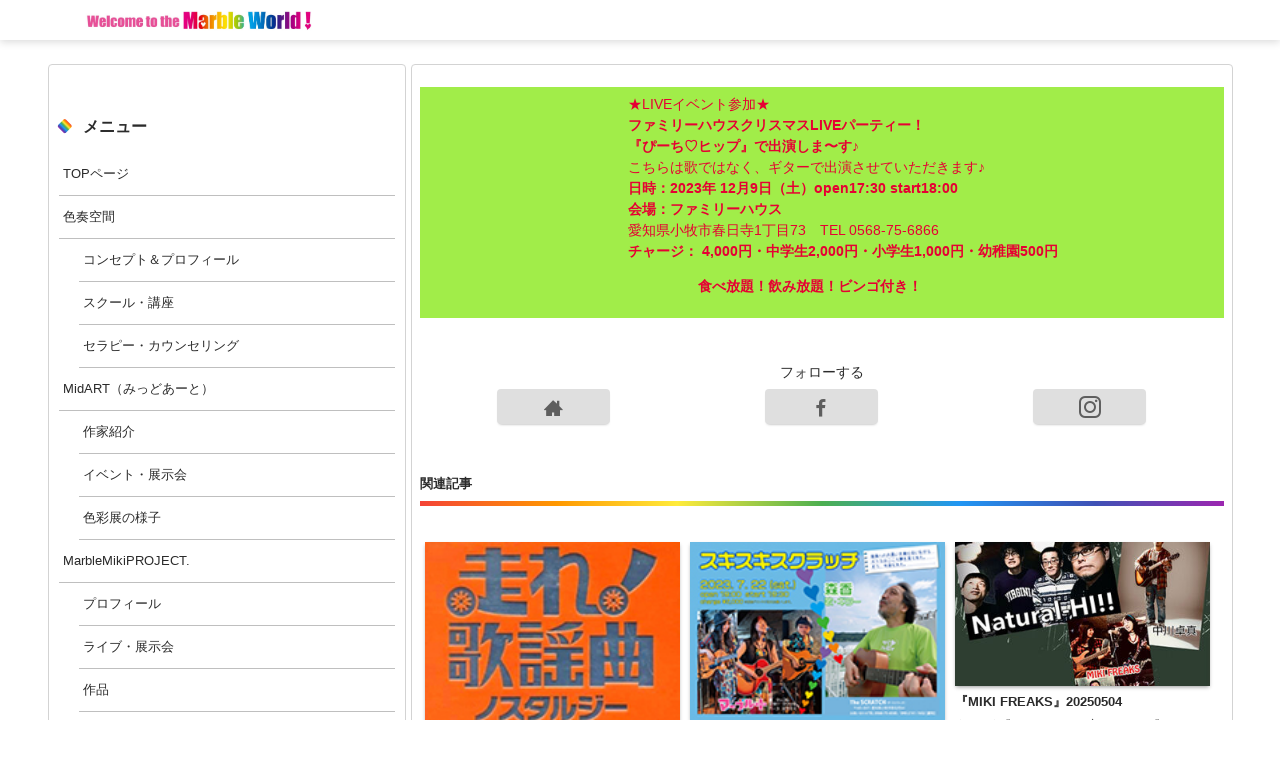

--- FILE ---
content_type: text/html; charset=utf-8
request_url: https://www.google.com/recaptcha/api2/anchor?ar=1&k=6LdpCOopAAAAANfjX8bzamEW4y4pMkKhW3yFxaF8&co=aHR0cHM6Ly9tYXJibGUtZXllcy5jb206NDQz&hl=en&v=N67nZn4AqZkNcbeMu4prBgzg&size=invisible&anchor-ms=20000&execute-ms=30000&cb=5tbpsr5j6hn2
body_size: 48602
content:
<!DOCTYPE HTML><html dir="ltr" lang="en"><head><meta http-equiv="Content-Type" content="text/html; charset=UTF-8">
<meta http-equiv="X-UA-Compatible" content="IE=edge">
<title>reCAPTCHA</title>
<style type="text/css">
/* cyrillic-ext */
@font-face {
  font-family: 'Roboto';
  font-style: normal;
  font-weight: 400;
  font-stretch: 100%;
  src: url(//fonts.gstatic.com/s/roboto/v48/KFO7CnqEu92Fr1ME7kSn66aGLdTylUAMa3GUBHMdazTgWw.woff2) format('woff2');
  unicode-range: U+0460-052F, U+1C80-1C8A, U+20B4, U+2DE0-2DFF, U+A640-A69F, U+FE2E-FE2F;
}
/* cyrillic */
@font-face {
  font-family: 'Roboto';
  font-style: normal;
  font-weight: 400;
  font-stretch: 100%;
  src: url(//fonts.gstatic.com/s/roboto/v48/KFO7CnqEu92Fr1ME7kSn66aGLdTylUAMa3iUBHMdazTgWw.woff2) format('woff2');
  unicode-range: U+0301, U+0400-045F, U+0490-0491, U+04B0-04B1, U+2116;
}
/* greek-ext */
@font-face {
  font-family: 'Roboto';
  font-style: normal;
  font-weight: 400;
  font-stretch: 100%;
  src: url(//fonts.gstatic.com/s/roboto/v48/KFO7CnqEu92Fr1ME7kSn66aGLdTylUAMa3CUBHMdazTgWw.woff2) format('woff2');
  unicode-range: U+1F00-1FFF;
}
/* greek */
@font-face {
  font-family: 'Roboto';
  font-style: normal;
  font-weight: 400;
  font-stretch: 100%;
  src: url(//fonts.gstatic.com/s/roboto/v48/KFO7CnqEu92Fr1ME7kSn66aGLdTylUAMa3-UBHMdazTgWw.woff2) format('woff2');
  unicode-range: U+0370-0377, U+037A-037F, U+0384-038A, U+038C, U+038E-03A1, U+03A3-03FF;
}
/* math */
@font-face {
  font-family: 'Roboto';
  font-style: normal;
  font-weight: 400;
  font-stretch: 100%;
  src: url(//fonts.gstatic.com/s/roboto/v48/KFO7CnqEu92Fr1ME7kSn66aGLdTylUAMawCUBHMdazTgWw.woff2) format('woff2');
  unicode-range: U+0302-0303, U+0305, U+0307-0308, U+0310, U+0312, U+0315, U+031A, U+0326-0327, U+032C, U+032F-0330, U+0332-0333, U+0338, U+033A, U+0346, U+034D, U+0391-03A1, U+03A3-03A9, U+03B1-03C9, U+03D1, U+03D5-03D6, U+03F0-03F1, U+03F4-03F5, U+2016-2017, U+2034-2038, U+203C, U+2040, U+2043, U+2047, U+2050, U+2057, U+205F, U+2070-2071, U+2074-208E, U+2090-209C, U+20D0-20DC, U+20E1, U+20E5-20EF, U+2100-2112, U+2114-2115, U+2117-2121, U+2123-214F, U+2190, U+2192, U+2194-21AE, U+21B0-21E5, U+21F1-21F2, U+21F4-2211, U+2213-2214, U+2216-22FF, U+2308-230B, U+2310, U+2319, U+231C-2321, U+2336-237A, U+237C, U+2395, U+239B-23B7, U+23D0, U+23DC-23E1, U+2474-2475, U+25AF, U+25B3, U+25B7, U+25BD, U+25C1, U+25CA, U+25CC, U+25FB, U+266D-266F, U+27C0-27FF, U+2900-2AFF, U+2B0E-2B11, U+2B30-2B4C, U+2BFE, U+3030, U+FF5B, U+FF5D, U+1D400-1D7FF, U+1EE00-1EEFF;
}
/* symbols */
@font-face {
  font-family: 'Roboto';
  font-style: normal;
  font-weight: 400;
  font-stretch: 100%;
  src: url(//fonts.gstatic.com/s/roboto/v48/KFO7CnqEu92Fr1ME7kSn66aGLdTylUAMaxKUBHMdazTgWw.woff2) format('woff2');
  unicode-range: U+0001-000C, U+000E-001F, U+007F-009F, U+20DD-20E0, U+20E2-20E4, U+2150-218F, U+2190, U+2192, U+2194-2199, U+21AF, U+21E6-21F0, U+21F3, U+2218-2219, U+2299, U+22C4-22C6, U+2300-243F, U+2440-244A, U+2460-24FF, U+25A0-27BF, U+2800-28FF, U+2921-2922, U+2981, U+29BF, U+29EB, U+2B00-2BFF, U+4DC0-4DFF, U+FFF9-FFFB, U+10140-1018E, U+10190-1019C, U+101A0, U+101D0-101FD, U+102E0-102FB, U+10E60-10E7E, U+1D2C0-1D2D3, U+1D2E0-1D37F, U+1F000-1F0FF, U+1F100-1F1AD, U+1F1E6-1F1FF, U+1F30D-1F30F, U+1F315, U+1F31C, U+1F31E, U+1F320-1F32C, U+1F336, U+1F378, U+1F37D, U+1F382, U+1F393-1F39F, U+1F3A7-1F3A8, U+1F3AC-1F3AF, U+1F3C2, U+1F3C4-1F3C6, U+1F3CA-1F3CE, U+1F3D4-1F3E0, U+1F3ED, U+1F3F1-1F3F3, U+1F3F5-1F3F7, U+1F408, U+1F415, U+1F41F, U+1F426, U+1F43F, U+1F441-1F442, U+1F444, U+1F446-1F449, U+1F44C-1F44E, U+1F453, U+1F46A, U+1F47D, U+1F4A3, U+1F4B0, U+1F4B3, U+1F4B9, U+1F4BB, U+1F4BF, U+1F4C8-1F4CB, U+1F4D6, U+1F4DA, U+1F4DF, U+1F4E3-1F4E6, U+1F4EA-1F4ED, U+1F4F7, U+1F4F9-1F4FB, U+1F4FD-1F4FE, U+1F503, U+1F507-1F50B, U+1F50D, U+1F512-1F513, U+1F53E-1F54A, U+1F54F-1F5FA, U+1F610, U+1F650-1F67F, U+1F687, U+1F68D, U+1F691, U+1F694, U+1F698, U+1F6AD, U+1F6B2, U+1F6B9-1F6BA, U+1F6BC, U+1F6C6-1F6CF, U+1F6D3-1F6D7, U+1F6E0-1F6EA, U+1F6F0-1F6F3, U+1F6F7-1F6FC, U+1F700-1F7FF, U+1F800-1F80B, U+1F810-1F847, U+1F850-1F859, U+1F860-1F887, U+1F890-1F8AD, U+1F8B0-1F8BB, U+1F8C0-1F8C1, U+1F900-1F90B, U+1F93B, U+1F946, U+1F984, U+1F996, U+1F9E9, U+1FA00-1FA6F, U+1FA70-1FA7C, U+1FA80-1FA89, U+1FA8F-1FAC6, U+1FACE-1FADC, U+1FADF-1FAE9, U+1FAF0-1FAF8, U+1FB00-1FBFF;
}
/* vietnamese */
@font-face {
  font-family: 'Roboto';
  font-style: normal;
  font-weight: 400;
  font-stretch: 100%;
  src: url(//fonts.gstatic.com/s/roboto/v48/KFO7CnqEu92Fr1ME7kSn66aGLdTylUAMa3OUBHMdazTgWw.woff2) format('woff2');
  unicode-range: U+0102-0103, U+0110-0111, U+0128-0129, U+0168-0169, U+01A0-01A1, U+01AF-01B0, U+0300-0301, U+0303-0304, U+0308-0309, U+0323, U+0329, U+1EA0-1EF9, U+20AB;
}
/* latin-ext */
@font-face {
  font-family: 'Roboto';
  font-style: normal;
  font-weight: 400;
  font-stretch: 100%;
  src: url(//fonts.gstatic.com/s/roboto/v48/KFO7CnqEu92Fr1ME7kSn66aGLdTylUAMa3KUBHMdazTgWw.woff2) format('woff2');
  unicode-range: U+0100-02BA, U+02BD-02C5, U+02C7-02CC, U+02CE-02D7, U+02DD-02FF, U+0304, U+0308, U+0329, U+1D00-1DBF, U+1E00-1E9F, U+1EF2-1EFF, U+2020, U+20A0-20AB, U+20AD-20C0, U+2113, U+2C60-2C7F, U+A720-A7FF;
}
/* latin */
@font-face {
  font-family: 'Roboto';
  font-style: normal;
  font-weight: 400;
  font-stretch: 100%;
  src: url(//fonts.gstatic.com/s/roboto/v48/KFO7CnqEu92Fr1ME7kSn66aGLdTylUAMa3yUBHMdazQ.woff2) format('woff2');
  unicode-range: U+0000-00FF, U+0131, U+0152-0153, U+02BB-02BC, U+02C6, U+02DA, U+02DC, U+0304, U+0308, U+0329, U+2000-206F, U+20AC, U+2122, U+2191, U+2193, U+2212, U+2215, U+FEFF, U+FFFD;
}
/* cyrillic-ext */
@font-face {
  font-family: 'Roboto';
  font-style: normal;
  font-weight: 500;
  font-stretch: 100%;
  src: url(//fonts.gstatic.com/s/roboto/v48/KFO7CnqEu92Fr1ME7kSn66aGLdTylUAMa3GUBHMdazTgWw.woff2) format('woff2');
  unicode-range: U+0460-052F, U+1C80-1C8A, U+20B4, U+2DE0-2DFF, U+A640-A69F, U+FE2E-FE2F;
}
/* cyrillic */
@font-face {
  font-family: 'Roboto';
  font-style: normal;
  font-weight: 500;
  font-stretch: 100%;
  src: url(//fonts.gstatic.com/s/roboto/v48/KFO7CnqEu92Fr1ME7kSn66aGLdTylUAMa3iUBHMdazTgWw.woff2) format('woff2');
  unicode-range: U+0301, U+0400-045F, U+0490-0491, U+04B0-04B1, U+2116;
}
/* greek-ext */
@font-face {
  font-family: 'Roboto';
  font-style: normal;
  font-weight: 500;
  font-stretch: 100%;
  src: url(//fonts.gstatic.com/s/roboto/v48/KFO7CnqEu92Fr1ME7kSn66aGLdTylUAMa3CUBHMdazTgWw.woff2) format('woff2');
  unicode-range: U+1F00-1FFF;
}
/* greek */
@font-face {
  font-family: 'Roboto';
  font-style: normal;
  font-weight: 500;
  font-stretch: 100%;
  src: url(//fonts.gstatic.com/s/roboto/v48/KFO7CnqEu92Fr1ME7kSn66aGLdTylUAMa3-UBHMdazTgWw.woff2) format('woff2');
  unicode-range: U+0370-0377, U+037A-037F, U+0384-038A, U+038C, U+038E-03A1, U+03A3-03FF;
}
/* math */
@font-face {
  font-family: 'Roboto';
  font-style: normal;
  font-weight: 500;
  font-stretch: 100%;
  src: url(//fonts.gstatic.com/s/roboto/v48/KFO7CnqEu92Fr1ME7kSn66aGLdTylUAMawCUBHMdazTgWw.woff2) format('woff2');
  unicode-range: U+0302-0303, U+0305, U+0307-0308, U+0310, U+0312, U+0315, U+031A, U+0326-0327, U+032C, U+032F-0330, U+0332-0333, U+0338, U+033A, U+0346, U+034D, U+0391-03A1, U+03A3-03A9, U+03B1-03C9, U+03D1, U+03D5-03D6, U+03F0-03F1, U+03F4-03F5, U+2016-2017, U+2034-2038, U+203C, U+2040, U+2043, U+2047, U+2050, U+2057, U+205F, U+2070-2071, U+2074-208E, U+2090-209C, U+20D0-20DC, U+20E1, U+20E5-20EF, U+2100-2112, U+2114-2115, U+2117-2121, U+2123-214F, U+2190, U+2192, U+2194-21AE, U+21B0-21E5, U+21F1-21F2, U+21F4-2211, U+2213-2214, U+2216-22FF, U+2308-230B, U+2310, U+2319, U+231C-2321, U+2336-237A, U+237C, U+2395, U+239B-23B7, U+23D0, U+23DC-23E1, U+2474-2475, U+25AF, U+25B3, U+25B7, U+25BD, U+25C1, U+25CA, U+25CC, U+25FB, U+266D-266F, U+27C0-27FF, U+2900-2AFF, U+2B0E-2B11, U+2B30-2B4C, U+2BFE, U+3030, U+FF5B, U+FF5D, U+1D400-1D7FF, U+1EE00-1EEFF;
}
/* symbols */
@font-face {
  font-family: 'Roboto';
  font-style: normal;
  font-weight: 500;
  font-stretch: 100%;
  src: url(//fonts.gstatic.com/s/roboto/v48/KFO7CnqEu92Fr1ME7kSn66aGLdTylUAMaxKUBHMdazTgWw.woff2) format('woff2');
  unicode-range: U+0001-000C, U+000E-001F, U+007F-009F, U+20DD-20E0, U+20E2-20E4, U+2150-218F, U+2190, U+2192, U+2194-2199, U+21AF, U+21E6-21F0, U+21F3, U+2218-2219, U+2299, U+22C4-22C6, U+2300-243F, U+2440-244A, U+2460-24FF, U+25A0-27BF, U+2800-28FF, U+2921-2922, U+2981, U+29BF, U+29EB, U+2B00-2BFF, U+4DC0-4DFF, U+FFF9-FFFB, U+10140-1018E, U+10190-1019C, U+101A0, U+101D0-101FD, U+102E0-102FB, U+10E60-10E7E, U+1D2C0-1D2D3, U+1D2E0-1D37F, U+1F000-1F0FF, U+1F100-1F1AD, U+1F1E6-1F1FF, U+1F30D-1F30F, U+1F315, U+1F31C, U+1F31E, U+1F320-1F32C, U+1F336, U+1F378, U+1F37D, U+1F382, U+1F393-1F39F, U+1F3A7-1F3A8, U+1F3AC-1F3AF, U+1F3C2, U+1F3C4-1F3C6, U+1F3CA-1F3CE, U+1F3D4-1F3E0, U+1F3ED, U+1F3F1-1F3F3, U+1F3F5-1F3F7, U+1F408, U+1F415, U+1F41F, U+1F426, U+1F43F, U+1F441-1F442, U+1F444, U+1F446-1F449, U+1F44C-1F44E, U+1F453, U+1F46A, U+1F47D, U+1F4A3, U+1F4B0, U+1F4B3, U+1F4B9, U+1F4BB, U+1F4BF, U+1F4C8-1F4CB, U+1F4D6, U+1F4DA, U+1F4DF, U+1F4E3-1F4E6, U+1F4EA-1F4ED, U+1F4F7, U+1F4F9-1F4FB, U+1F4FD-1F4FE, U+1F503, U+1F507-1F50B, U+1F50D, U+1F512-1F513, U+1F53E-1F54A, U+1F54F-1F5FA, U+1F610, U+1F650-1F67F, U+1F687, U+1F68D, U+1F691, U+1F694, U+1F698, U+1F6AD, U+1F6B2, U+1F6B9-1F6BA, U+1F6BC, U+1F6C6-1F6CF, U+1F6D3-1F6D7, U+1F6E0-1F6EA, U+1F6F0-1F6F3, U+1F6F7-1F6FC, U+1F700-1F7FF, U+1F800-1F80B, U+1F810-1F847, U+1F850-1F859, U+1F860-1F887, U+1F890-1F8AD, U+1F8B0-1F8BB, U+1F8C0-1F8C1, U+1F900-1F90B, U+1F93B, U+1F946, U+1F984, U+1F996, U+1F9E9, U+1FA00-1FA6F, U+1FA70-1FA7C, U+1FA80-1FA89, U+1FA8F-1FAC6, U+1FACE-1FADC, U+1FADF-1FAE9, U+1FAF0-1FAF8, U+1FB00-1FBFF;
}
/* vietnamese */
@font-face {
  font-family: 'Roboto';
  font-style: normal;
  font-weight: 500;
  font-stretch: 100%;
  src: url(//fonts.gstatic.com/s/roboto/v48/KFO7CnqEu92Fr1ME7kSn66aGLdTylUAMa3OUBHMdazTgWw.woff2) format('woff2');
  unicode-range: U+0102-0103, U+0110-0111, U+0128-0129, U+0168-0169, U+01A0-01A1, U+01AF-01B0, U+0300-0301, U+0303-0304, U+0308-0309, U+0323, U+0329, U+1EA0-1EF9, U+20AB;
}
/* latin-ext */
@font-face {
  font-family: 'Roboto';
  font-style: normal;
  font-weight: 500;
  font-stretch: 100%;
  src: url(//fonts.gstatic.com/s/roboto/v48/KFO7CnqEu92Fr1ME7kSn66aGLdTylUAMa3KUBHMdazTgWw.woff2) format('woff2');
  unicode-range: U+0100-02BA, U+02BD-02C5, U+02C7-02CC, U+02CE-02D7, U+02DD-02FF, U+0304, U+0308, U+0329, U+1D00-1DBF, U+1E00-1E9F, U+1EF2-1EFF, U+2020, U+20A0-20AB, U+20AD-20C0, U+2113, U+2C60-2C7F, U+A720-A7FF;
}
/* latin */
@font-face {
  font-family: 'Roboto';
  font-style: normal;
  font-weight: 500;
  font-stretch: 100%;
  src: url(//fonts.gstatic.com/s/roboto/v48/KFO7CnqEu92Fr1ME7kSn66aGLdTylUAMa3yUBHMdazQ.woff2) format('woff2');
  unicode-range: U+0000-00FF, U+0131, U+0152-0153, U+02BB-02BC, U+02C6, U+02DA, U+02DC, U+0304, U+0308, U+0329, U+2000-206F, U+20AC, U+2122, U+2191, U+2193, U+2212, U+2215, U+FEFF, U+FFFD;
}
/* cyrillic-ext */
@font-face {
  font-family: 'Roboto';
  font-style: normal;
  font-weight: 900;
  font-stretch: 100%;
  src: url(//fonts.gstatic.com/s/roboto/v48/KFO7CnqEu92Fr1ME7kSn66aGLdTylUAMa3GUBHMdazTgWw.woff2) format('woff2');
  unicode-range: U+0460-052F, U+1C80-1C8A, U+20B4, U+2DE0-2DFF, U+A640-A69F, U+FE2E-FE2F;
}
/* cyrillic */
@font-face {
  font-family: 'Roboto';
  font-style: normal;
  font-weight: 900;
  font-stretch: 100%;
  src: url(//fonts.gstatic.com/s/roboto/v48/KFO7CnqEu92Fr1ME7kSn66aGLdTylUAMa3iUBHMdazTgWw.woff2) format('woff2');
  unicode-range: U+0301, U+0400-045F, U+0490-0491, U+04B0-04B1, U+2116;
}
/* greek-ext */
@font-face {
  font-family: 'Roboto';
  font-style: normal;
  font-weight: 900;
  font-stretch: 100%;
  src: url(//fonts.gstatic.com/s/roboto/v48/KFO7CnqEu92Fr1ME7kSn66aGLdTylUAMa3CUBHMdazTgWw.woff2) format('woff2');
  unicode-range: U+1F00-1FFF;
}
/* greek */
@font-face {
  font-family: 'Roboto';
  font-style: normal;
  font-weight: 900;
  font-stretch: 100%;
  src: url(//fonts.gstatic.com/s/roboto/v48/KFO7CnqEu92Fr1ME7kSn66aGLdTylUAMa3-UBHMdazTgWw.woff2) format('woff2');
  unicode-range: U+0370-0377, U+037A-037F, U+0384-038A, U+038C, U+038E-03A1, U+03A3-03FF;
}
/* math */
@font-face {
  font-family: 'Roboto';
  font-style: normal;
  font-weight: 900;
  font-stretch: 100%;
  src: url(//fonts.gstatic.com/s/roboto/v48/KFO7CnqEu92Fr1ME7kSn66aGLdTylUAMawCUBHMdazTgWw.woff2) format('woff2');
  unicode-range: U+0302-0303, U+0305, U+0307-0308, U+0310, U+0312, U+0315, U+031A, U+0326-0327, U+032C, U+032F-0330, U+0332-0333, U+0338, U+033A, U+0346, U+034D, U+0391-03A1, U+03A3-03A9, U+03B1-03C9, U+03D1, U+03D5-03D6, U+03F0-03F1, U+03F4-03F5, U+2016-2017, U+2034-2038, U+203C, U+2040, U+2043, U+2047, U+2050, U+2057, U+205F, U+2070-2071, U+2074-208E, U+2090-209C, U+20D0-20DC, U+20E1, U+20E5-20EF, U+2100-2112, U+2114-2115, U+2117-2121, U+2123-214F, U+2190, U+2192, U+2194-21AE, U+21B0-21E5, U+21F1-21F2, U+21F4-2211, U+2213-2214, U+2216-22FF, U+2308-230B, U+2310, U+2319, U+231C-2321, U+2336-237A, U+237C, U+2395, U+239B-23B7, U+23D0, U+23DC-23E1, U+2474-2475, U+25AF, U+25B3, U+25B7, U+25BD, U+25C1, U+25CA, U+25CC, U+25FB, U+266D-266F, U+27C0-27FF, U+2900-2AFF, U+2B0E-2B11, U+2B30-2B4C, U+2BFE, U+3030, U+FF5B, U+FF5D, U+1D400-1D7FF, U+1EE00-1EEFF;
}
/* symbols */
@font-face {
  font-family: 'Roboto';
  font-style: normal;
  font-weight: 900;
  font-stretch: 100%;
  src: url(//fonts.gstatic.com/s/roboto/v48/KFO7CnqEu92Fr1ME7kSn66aGLdTylUAMaxKUBHMdazTgWw.woff2) format('woff2');
  unicode-range: U+0001-000C, U+000E-001F, U+007F-009F, U+20DD-20E0, U+20E2-20E4, U+2150-218F, U+2190, U+2192, U+2194-2199, U+21AF, U+21E6-21F0, U+21F3, U+2218-2219, U+2299, U+22C4-22C6, U+2300-243F, U+2440-244A, U+2460-24FF, U+25A0-27BF, U+2800-28FF, U+2921-2922, U+2981, U+29BF, U+29EB, U+2B00-2BFF, U+4DC0-4DFF, U+FFF9-FFFB, U+10140-1018E, U+10190-1019C, U+101A0, U+101D0-101FD, U+102E0-102FB, U+10E60-10E7E, U+1D2C0-1D2D3, U+1D2E0-1D37F, U+1F000-1F0FF, U+1F100-1F1AD, U+1F1E6-1F1FF, U+1F30D-1F30F, U+1F315, U+1F31C, U+1F31E, U+1F320-1F32C, U+1F336, U+1F378, U+1F37D, U+1F382, U+1F393-1F39F, U+1F3A7-1F3A8, U+1F3AC-1F3AF, U+1F3C2, U+1F3C4-1F3C6, U+1F3CA-1F3CE, U+1F3D4-1F3E0, U+1F3ED, U+1F3F1-1F3F3, U+1F3F5-1F3F7, U+1F408, U+1F415, U+1F41F, U+1F426, U+1F43F, U+1F441-1F442, U+1F444, U+1F446-1F449, U+1F44C-1F44E, U+1F453, U+1F46A, U+1F47D, U+1F4A3, U+1F4B0, U+1F4B3, U+1F4B9, U+1F4BB, U+1F4BF, U+1F4C8-1F4CB, U+1F4D6, U+1F4DA, U+1F4DF, U+1F4E3-1F4E6, U+1F4EA-1F4ED, U+1F4F7, U+1F4F9-1F4FB, U+1F4FD-1F4FE, U+1F503, U+1F507-1F50B, U+1F50D, U+1F512-1F513, U+1F53E-1F54A, U+1F54F-1F5FA, U+1F610, U+1F650-1F67F, U+1F687, U+1F68D, U+1F691, U+1F694, U+1F698, U+1F6AD, U+1F6B2, U+1F6B9-1F6BA, U+1F6BC, U+1F6C6-1F6CF, U+1F6D3-1F6D7, U+1F6E0-1F6EA, U+1F6F0-1F6F3, U+1F6F7-1F6FC, U+1F700-1F7FF, U+1F800-1F80B, U+1F810-1F847, U+1F850-1F859, U+1F860-1F887, U+1F890-1F8AD, U+1F8B0-1F8BB, U+1F8C0-1F8C1, U+1F900-1F90B, U+1F93B, U+1F946, U+1F984, U+1F996, U+1F9E9, U+1FA00-1FA6F, U+1FA70-1FA7C, U+1FA80-1FA89, U+1FA8F-1FAC6, U+1FACE-1FADC, U+1FADF-1FAE9, U+1FAF0-1FAF8, U+1FB00-1FBFF;
}
/* vietnamese */
@font-face {
  font-family: 'Roboto';
  font-style: normal;
  font-weight: 900;
  font-stretch: 100%;
  src: url(//fonts.gstatic.com/s/roboto/v48/KFO7CnqEu92Fr1ME7kSn66aGLdTylUAMa3OUBHMdazTgWw.woff2) format('woff2');
  unicode-range: U+0102-0103, U+0110-0111, U+0128-0129, U+0168-0169, U+01A0-01A1, U+01AF-01B0, U+0300-0301, U+0303-0304, U+0308-0309, U+0323, U+0329, U+1EA0-1EF9, U+20AB;
}
/* latin-ext */
@font-face {
  font-family: 'Roboto';
  font-style: normal;
  font-weight: 900;
  font-stretch: 100%;
  src: url(//fonts.gstatic.com/s/roboto/v48/KFO7CnqEu92Fr1ME7kSn66aGLdTylUAMa3KUBHMdazTgWw.woff2) format('woff2');
  unicode-range: U+0100-02BA, U+02BD-02C5, U+02C7-02CC, U+02CE-02D7, U+02DD-02FF, U+0304, U+0308, U+0329, U+1D00-1DBF, U+1E00-1E9F, U+1EF2-1EFF, U+2020, U+20A0-20AB, U+20AD-20C0, U+2113, U+2C60-2C7F, U+A720-A7FF;
}
/* latin */
@font-face {
  font-family: 'Roboto';
  font-style: normal;
  font-weight: 900;
  font-stretch: 100%;
  src: url(//fonts.gstatic.com/s/roboto/v48/KFO7CnqEu92Fr1ME7kSn66aGLdTylUAMa3yUBHMdazQ.woff2) format('woff2');
  unicode-range: U+0000-00FF, U+0131, U+0152-0153, U+02BB-02BC, U+02C6, U+02DA, U+02DC, U+0304, U+0308, U+0329, U+2000-206F, U+20AC, U+2122, U+2191, U+2193, U+2212, U+2215, U+FEFF, U+FFFD;
}

</style>
<link rel="stylesheet" type="text/css" href="https://www.gstatic.com/recaptcha/releases/N67nZn4AqZkNcbeMu4prBgzg/styles__ltr.css">
<script nonce="d8EHgRYMPK-ktIUFdX6C6A" type="text/javascript">window['__recaptcha_api'] = 'https://www.google.com/recaptcha/api2/';</script>
<script type="text/javascript" src="https://www.gstatic.com/recaptcha/releases/N67nZn4AqZkNcbeMu4prBgzg/recaptcha__en.js" nonce="d8EHgRYMPK-ktIUFdX6C6A">
      
    </script></head>
<body><div id="rc-anchor-alert" class="rc-anchor-alert"></div>
<input type="hidden" id="recaptcha-token" value="[base64]">
<script type="text/javascript" nonce="d8EHgRYMPK-ktIUFdX6C6A">
      recaptcha.anchor.Main.init("[\x22ainput\x22,[\x22bgdata\x22,\x22\x22,\[base64]/[base64]/[base64]/bmV3IHJbeF0oY1swXSk6RT09Mj9uZXcgclt4XShjWzBdLGNbMV0pOkU9PTM/bmV3IHJbeF0oY1swXSxjWzFdLGNbMl0pOkU9PTQ/[base64]/[base64]/[base64]/[base64]/[base64]/[base64]/[base64]/[base64]\x22,\[base64]\\u003d\x22,\x22wqvDrMKYwpPDnsKDbykpwpB/P8OvwrXDjsKaDcKUHsKGw7Z1w5lFwqbDkEXCr8KNKX4WfEPDuWvCoW4+Z1x9RnfDsi7Dv1zDnsOLRgYjWsKZwqfDmkHDiBHDgcK6wq7Cs8O7wrhXw59TAWrDtG7CsSDDsTfDiRnCi8O8OMKiWcKaw6bDtGkWdmDCqcOfwoRuw6thbyfCvzkFHQZuw5F/Fy1Fw4ouw5rDjsOJwod5csKVwqtjHVxfQ37DrMKMFMOPRMOtUR93wqB+E8KNTkNpwrgYw681w7TDr8ORwo0yYDzDpMKQw4TDphNAH2pcccKFDGfDoMKMwrhnYsKGd2sJGsOdeMOewo03OHw5c8OsXnzDlhTCmMKKw7jCrcOndMOYwpgQw7fDn8KFBC/[base64]/[base64]/Ci8KQHXFXMyMIfsOlDGvCgSR5Uhx0BzTDsBHCq8OnIEU5w45UCMORLcK1X8O3woJXwpXDulF5LhrCtDNbTTV2w4ZLYxjCuMO1IGjCmHNHwqsLMyA2w43DpcOCw4/CqMOew51Qw7zCjgh8wqHDj8O2w5TChMOBSQRZBMOgfAvCgcKdbsOpLifClD4uw6/CtcOqw57Dh8K3w7gVcsOxIiHDqsO5w7E1w6XDkQPDqsOPfsODP8ONfsKcQUtbw7hWC8O9PXHDmsO4RCLCvl/DlS4/ZsOOw6gCwqNTwp9Yw65ywpdiw75eMFwCwoBLw6B+f1DDuMK3DcKWecK5BcKVQMOXY3jDtiI8w4xATwnCgcOtJVJTb8KEYh/Cl8O8asOKwpjDjsKHSCbDo8KZLC3CnsKvw4rCisOAwrk0ScK1woAaOinCoyzCg2nCqsORcsOpAsKcO1Nvwr7DoDtFwrvCngZrdMOtw6AQWV0EwojDrsOUNcKudh8vSVnDocKaw7NRw6bDrGbCsWjCmlTDmzxbwqzDgsOew5sJeMOPw4/CicK+w5dsY8KMwqDCicKBZMOwSMOYw7tpNAFwwpjDiH/CicOCdcOnw6w1wrZ5FMOwW8OBwqsAwpksUiPDjQNcw6DCvCcvw58oMhHCtcOOwpHCoU3CrjRLS8OIaA/Ct8OrworCqMOWwq3Cil4xIsOwwr4HWDPCv8O2woQJbB4Fw5fCkcKgIsO7w7QeXD/CgcKKwpENwrtmZsK6w7HDmcOVwoTDrcOATlnDiFgHD1jClX1kfwIrY8Onw4ANWMKDZMKvcsOIw6AobcOfw7g0LMKjIcK3SW4Uw7vCscKZRcOTaxUHaMOVYcOQwqzCnzUkWy1zwp9owr/CucKOw785IMOvMsOiw4EEw7TCu8OUwrxQSMKTYMKdJkTDvcKdw4Qsw4ZLKkpWSMKEwo0kw7cqwoFSX8KVwrVywptJH8KtOMOlw4tHwqPCjl/Ck8KQw4/DhMOfFjIdcsOpdRnCtMKowqpjwqnDl8O2DsK3w53DqcOvwqh6QsKtw6N/QQfDt2oNOMKLwpTDu8Ovw7dqeHfDnnjDssOpUg3DoSB2VcK4A2fDg8KFbMOSB8OGwrd9OMO+w7nCtsOOwoTDkSleC1fDrAQMw4lsw4YBS8K7wr/CocOyw6okw6/[base64]/[base64]/Crhghw57CmcO5a8KgwoRTwp/Dh8ODA2BYCMOhwobChcORElcocsKswp9hwpPDnnHCosOGwqlccsK3ZMOWJcKJworCv8ODZGF7w7ASw4NcwqjCoETCtMK9PMObw6bDmzoNwo9JwqNhwoIAwoXDpUTDkSrCj29Nw4zCmcOUwqHDuQ3CtcOdw5nDokvCjzLCnDrDqsOnTk/DpxzDvMKzwojCtcK/[base64]/K8OaSsKTPcKoPsOzSkk6CDNHVsK5SXw9w5DCs8OmZsKPw7opwqgxw5/DgMK2woRpwq/[base64]/DnMOSf8Kcw6zCqFHCk0Y/wpcCwo8aw41PexjDjllSwpnCs8KtfcKDAjHDhMK9wq0kw7PDo3dDwppQByLCtVnCtSFOwqEdwpd/w4dqdXLCi8Kew4g8TiJxXU8YXWFpTMOwR18Xw5l2wqjCvsONwoY4FUB+w6U/[base64]/DlRHChMKLZQjCgn7ChkU8XcKPbnAnAnzDmcOdw50+wrMxccOSw7jCgmrCn8OcwpsfwrfCnyXDoUw9RCrCpGk3acKlKsKYJcKSVMOvN8OzbmrCvsKIIcOww4PDvMK3JMKLw5sxGW/Cn2DDlTzDjcKAwqhfKHHDgS/CmkktwqJ5wqdDwrZ+bmwMwrQ9KcOmwo1dwrdQFF/[base64]/[base64]/Cn2ZPwoXDqlXDo8OGwobDpnRGw69kCcOWw4vCkUwqwpvDrMK5w5puw4bDo3bDtw3DvW/[base64]/CncKdUh80fMKFw4XDvcOFKWJnwoLChzTDs8KbwpXCo8ORw74bwqLClDYqw7ZTwq0qw6EAbXjCicKjwrQpwoNSMXonw5M0N8O5w6HDsAdyfcOLS8KzLMK5w73DvcKrH8KgDsKDw4nCuQHDiEDCpxHDrcK7wr/Ci8KzJ1fDkmB5N8OpwoDCmU15Txp2R2dTJcOYwrVLBjIuKGJkw5ccw5Itwo0qCsKSwr1oPcOuwqF4wobDosOMRVUPMkbCvQp7w7nCisKkGEgow71SAMOMw4zCo3HDlRkiw4YrNMOlRcK7PCTDix3DuMOdwq/DisKdRz8ubHFEwpEFw684wrTDicOaIhLCosKFw7EpNj18wqJOw63CsMOEw5UUMsOAwoPDnRbDpAtHDsOmwqhNA8KsTl7DhsKiwoBjwqLDlMK/UhrDlsOXwpNZw55ow4rDgxkyQMOATh9IG2TCoMOqcwQBwp7DjMOZP8OAw5/DsDMQG8KwXMKFw7/CokECQijCvz9JOsK9NMK0w699OhjClsOOGSBjfTB5BhpnFcOnHU3DnD3Dllwvw5zDtHF1woF+wqTCiyHDshBnB0jDn8OxWkLDk2tHw63DqyDDg8OzasK/[base64]/[base64]/CkMO2w57DgQbDusOlw7FRdRvCmH1mGEPCscKsVkJxw6DCiMKrU0FCZMKDaWXDv8KmQ1XDtMKIw5Z/[base64]/DqcOAw6nDizTCq8Onwqlcw6XCpxIAw53DmFM/Y8KIbnzDt2TCiyPDlWXChsKEw6w8acO7fsOqOcKsP8OPwo3CksOIw6JYwoYmw4ZESHDDgHfDmcKTaMOHw4YOwqbDnlHDg8OmL2EoGsKUNMKwPn/CrsOdBSkhL8OnwrRAEFfDoFBLwps4WcKyHFoww4XDjX/DlcO6woFGMMOZwo3CtFwCwodwVsOmADbChl/DvHE1dBvCvMOywqDDsBgsOHkINcOUwqNww7Efw47DgkFoPBnCi0LDhcKUb3XDssOywrgqw7YiwoYpw5hBXcKbWTZcd8OkwpPCs3Uvw6rDrsOxw6B9fsKPAMOrw5kBwr/CpBXCnsKKw7PCjcOZwp1Rw6nDtMKjQRpUwpXCo8OEw5YUc8KKUCs3w5s+YTXDgsKRw5YCQsOMTAtpwqLCrW1qUn1aPcKKwrLDklpAw5M0fcK2fcOawp3Dn3PCkyDChcK8ZcOqVBLDpMKfwpvCn2IBwqJSw5sfB8KOwrVkSDHCn2U/SB8UQMKjwpXCoT9ODQNMwqLCicKmDsOSwpjDklfDr2rCksO6wo0GVBVaw4weD8KHG8KBwo3Dm2YxIsKXwqNqMsO/w7DDmgLDo2DChFo3QsOww5YRwrJ9wqdzUlnCqcOyfGAsM8KxCHxswoJTC1LCocO1wqs7NsKUw4M/wpnDn8Orw44zw4PDtDjCocKuwpUVw6DDrMOOwrpMwrcAXsKwNcOEDDIRw6DDj8OZw4rCsEvChxZyworDllFgacOVAV0Ww5IBwp8ISS/Dpk94w7RSwpvCoMKLwpzCsVtDEcKUw4nChsKsFsO+M8OZw7Y0wpXCpcKOScOEYcOzRMOJcCLClxtKw6LDsMK0wqXDnxzCusKjw5FvMi/DrlktwrxdPXXCrx7Di8OABmZKXcKlHcKkwrfCuUhFw6jDgTDDtBjCm8O/wo8aLFHCl8KcNhh9woERwpkbw7TCtcKLaARIw7zCisKww7ECY1fDsMORw5rCv2hsw6fDj8KdfzhjecO5NMOCw5vDthnDisOSw5vCh8OuA8OuZ8KTE8OEw6vCgmfDim5Swr/[base64]/DhsKYQGJQSD8vwpXDiC7Cp03CsU/DgsO0EcKZw6DDrDDDssKVRw7DuRp+w69md8O/w67DocO7UMODwr3CjcOkCmvCqDrCiFfCtCzDtQEFw7Y5bMKlaMKnw4ggWMOnw6zDt8O9w61RBQ/[base64]/DpsOGZ8KYVsOcw5DCkEzCuMKiRnM2DW3CocKicSozI3Y0OcKRw5vDsS7CvCfDqSwxwpUMwpnDhh/CqBpeLsKqwrLDrhjDrcKZMm/[base64]/[base64]/[base64]/[base64]/DmBUqcTzDh8O+TsOZFcKPwrLDiyMmYcOxwoUpw7vDo104ZcOiw649wpTDlsKRw7REwqUbPRVEw6QBGjfCm8KswqUow6/DhD4owr8TVXtZXlPDvBlIwpLDgMK6acKuHcOgYSTCpcK0w6jDqMK/[base64]/[base64]/DtTBbfcO3w75awpPDncOTw65gwoNCA8KPYsK0JTHCrMKYw5dTIsKKw5p8w4bCgDTDpsOFLw3Crl8pZCjCocO+P8KXw4sqwoXCksOzw6HDhMO3BcOcw4Ndw6DCmG/Dt8OZwoDDjMK9wqh0wrFGX1hnwowBNMODLcO5wqcTw5DCmsOUw7gjWzXCgsO3w7bCqwDCp8KKGMOVw67DrMOxw5HDqsKyw7DDnQQ2JVslPMOxaxvDiS/Cj2s8flgZeMObw5nDmsOmOcKYw44dNcKBIMKPwrYCwpgvXcOSw6JRwoDDv2p3ACApw7vCiS/DicKAMSvCr8KIw6dqwrLCuSDCnhVkw68hPMK5woI7wqsEJk/CqsKPw7x0wprDiCnDmX9IBgLDm8OICVlxwpt5woNSQQDDnzXDgsK1w6U+w5nDnEIhw4UHwoVPGnXCg8KYwrwswoU+wqZ/w71qw7JPwpsbRAEWwp3CjRPDucOTwpTDnxQ5FcK2wonDtcKAOwkOLWPCoMKlSBHDosONQMO4woHCjT9aWMKIwqQMXcO/woZ9EsOQCcOEc2NfwoDDo8OdwqHCrH0uwpRbwpDCtRHDt8KGeXlBw5J1w51PXCrCv8OjKULCtRZVwpYHw5JER8KrRgcrw6bCl8KuHMKZw4Ngw75HcWoYZDbCsEIyXMK1OC3DgMKUesKFfwsOdsOKVcKbw5jDiC/Dk8Oxwrkrw61WI0N8w6LCoDYVYsOrwrJ9wq7Cp8KHAWcaw6rDlzBMwp/DuiB0DW/CmSnDvcOIYl9Iwq7DksKtw6QOwoTDpXzCoETCq3vCul5wOgbCpcKBw51wcMKkOAVIw7M6w60SwrjDrSkkTMOEw5HCmcKww73DlsK/fMKYccOhLMOhc8KOJcKHw47Ci8O/[base64]/CmcKvw53DmxTCicKGDxPCl8KvL8OkwpB+SMOXc8OYw4kEw5QJFwnDlCbDgmoNTsKnWX3DnUrCukcqLlV7w7MrwpV5wo0XwqDDhy/DmsOOw5QFUMOQJVLCq1Irwo/DnsKHR0NxNMOnJMOGR0vDt8K1FTFBw4lhHcKnYsKrNnZcKsO7w6XDj15twpcPwrnCkFfDrhvCrzYKOFLCn8OCw6LCi8OORBjDg8O/XFESEXgNw63Cp8KQdsKhGTrCn8O6OzYaaiQawro1W8KMw4PCvcKZwoA6V8OcFjMewpfCh3hpMMKTw7HCixMoZwhOw43DlcOAKsOjw5bCgyp8RsKAemrCsFDCokFZw7AyDMKrV8Ktw6vDoz/[base64]/Cj8OnwqrDr0AKa8OhwpNxw6QNNMKLw57DgMKTKizCgsO5QSLCgMK2IzDCgcKcwqTCom3DnwDCr8OOwoVHw6LCncOHc2bDjgfDr3/Dg8OswprDkwvDtzQjw4gBD8Oyd8OHw6DDpRvDpkDDojjDjxJxA0IOwrcCwqXCnAcrH8OiF8OCw61nczYqwp4LdTzDqzbDvsOLw4bDt8KXwrYgwp51w4h/fsOFwo4HwoPDrcKlw741w7DCncKzAcOkV8OBAcOxKXMEwpohw5dBZ8OBwqkocD/DosKCY8KYXTLDmMOSwp7Dqn3Cu8KQw7NOwqdlw4B1woXClygTGMKLSRpyPMK2w5NkPydYwrjCqwDDlB5Dw7LCh0LDiUzDpVQEw55mwofDoT0IMHzDrDDClMKvw65Jw4VHJcOow6LDtXXDmMODwqEBworDhsOhw5HDgzvDksKOwqI/acOQMTbCj8KYwppxQjouw4AVQcKswobCnCDCtsOhwoLCtkvCo8OmXw/[base64]/DucKlw5nCr35PQMOKBcKLCiLDq8O1KQHCkcOLAGrCosKfZVbDkMKYKSXDsVTDo1rDujfDm03Dv2F2wpHCmsOaZsOuw5cGwoxFwrjCrMKcF2dycS1Ywr7DkcKBw5gKw5bCuGDDgxkAKn/[base64]/DhD5Lw6xhGkrDpTw4GTPCqMKaAsO7w7nDjWYPw5sZwoAZwr/DvWEzwoTDvsOAw7V+woPDjcKnw78OT8Oywq3DkAQ0VMKUCcOjDyMQwqJdVBzDmMK7bMOMw7ofccKBcX7DjULCicKdwpXCgsOlwr8oOsKgQMO4wr3DuMKawq5ow5nDmEzCo8K9wqEoEnhmFCskwr/CgMK8csOoesKsZTLCmhHCkcKIw74QwrQHCcKuCxl+w6vCoMO2X2pmaCPCrcK7G3fDk2hrPsKjIsK/[base64]/fzvDuQsEw7BGJS7DpMK8w73DkMOxODAEw5rDkxNMURnCuMKRwpjCksOuw6DDrsKKw7nDlcObwppLbGvClMKhNGQRVcOsw5Rdw5XDmMOOw5/DokjDksKpw6zCs8KYwrMfZ8KDd3LDm8K2ZMKGR8Oaw7zDkz9nwq9WwrcEV8KQCT7Dg8K/w6zCulnDg8ONw43CrcOoFE0Yw47CrcOIwpPDsVsGw60CLMOTw4I2DsOXwoZdwpN1eXx0U17DrD55IHAUw758wpPCp8KvwobDploSwqVhwrxOJ017w5HDsMKzQcKMWcOrK8OzUSoGw5djwo/DvgTDmwnDqjYOY8K/w71sGcOdwoJMwozDu0zDjkMPwq/Dn8KQw5rDkcOxMcO/w5HDrsK/wpgvasKUSmpEw5HCicKXwrrCkmpUHSk6RsKxAmDClsKGSSHDi8Kyw4LDj8Kgw67CgcOwZcOQwqnDlMOKbsK/XsKhwoEsA1PDpUFHccKqw47DlsKtf8OmY8Ohw68QDEXCvzjCgyhkAhxreghYE34Bwok3w6UUwozCqsKhLcKywovConxzQGg9YcOKQCbDv8Oww6zDkMOjKk3CisOIc1rDqMK+XUfDuRZ5wqTCpHI5wr/DgzRELzbDhcO6c0kMdDNewq7DrVxgCCogwrVPNsKZwoVaTsO8wqMgwpwWQsObw5HDi1JGw4TDmnjCvsKzazjCpMOkSMOuRcOAwoDChsKOdX0kw5/CnQx9QsOUw60nc2bDlTI8wpx/[base64]/DsEJOw6zDgi0Xw5zCusKBwpzDhCvCiMOTw4lSwrTDr1bCr8KZJRgpw4vDomvDpcKCecOVV8K1NxHCsw9veMOKd8OrH07DosOOw5A1A33DqmYNR8KBwrHDqcKYG8O+Z8OjNsK4w7jCr1PCoQHDvcKobcKswqFgwrvDvS1/VWDDpA/CmHoPUklJwobDn3jCmMODcjLDhcKpPcKDUsK6Mm3DkMO6wqrDlcKJDSDCk1/Ds3cfw6bCgcKLw7rCuMOlwrpUaQbCv8KawpRVNMOQw4fDpwvCpMOMw4rDgQxeEMOLwpMTD8K6wqjCnj52Gn/Dvlcyw5fCg8KIw7QvAyjCsi19w7nDuV0dOWfDhlo0aMOOwpo4KsOETXdDw5HDsMO1wqDDqcOGwqTDqC3Ds8KSw6vCsFXCjMO3w4vCjMOmw7d2GGTDtsOVw4PClsOPHA9nH2rCjMOQwok/[base64]/w711w5h/TjM3AhQ5wpzCgsKEJybDv8KgfcKgDsKMKVrClcONwrjDh0A8byPDpMKYecO5wooAbC3DtwBLwo/DuzjCgFTDtMO2d8OsYlzDvz3CmR/DocKbw47CicOvwqXDsisZwrrDscK9AsOyw4lLc8KoasKpw40CHMOXwoU7Y8Kkw53CtTAWBi7Cr8O0QDVPwql1woLCgsKxEcK8wpR7w5DCu8OwCSAHK8OdJ8OewofCkXLCn8KLw47CgsOiKcODwr/Dm8KzMQjCo8K8A8KTwocFKQAJBMOxw7d4PcOSwrDCuDLDkcKDRBXDnGnDocKJP8Knw7nDpsK3w4Afw5YDw6Irw50vwpnDrn9zw5vDgsOzbmNew6Yww5low5Bow6ACHsKBwqvCvzsCC8KBOsONw77DrMKVHy/CkF/Ci8OmJ8KaZHbDocOvwpzDmsO5RjzDmxERwqQdw6bCtHlUwrgcRDnDlcKtHsO2wq/Cj34Dwr8gORjCpTTCnCsnPMOYAxvDiB/DrGrDlcKJX8KNXWTDicOoKSQ0dMKpMWDCsMKBRMOKb8OmwrZkN17DucOcA8KRTMOlwpLCqsKUwrbDqDDCgWJKYcO2b33CpcKkw7Iaw5PCpMKawonDpBcBw7pDwr/ClmrDrR15ITNqEcOYw6rDvcOdIcOSb8KtVsKNdT5PBj9qD8Kvw7lsQSbDrcKMwo3CkEAPw7nChFZODMKCST/[base64]/DsV7ChRbCq8KPK2HCgsKZFDo6wpvComLCjsKlwoDDoAPCjSYGwo1fS8KbaVw8wqAwE33CoMKEw6Jjwo9oVwfDjHI8wrgrwp7DjUvDsMK3w5ZPdA3Dpz7CrMKHBMKDw7Zcw70DJ8OBw5DCqHXDqz7DgcOWfsOAaHjDuiAxLMO/FQ4Sw6TCrcOjcD3DnsKNwpliRzPDj8Kvw5DCmMOfw5hIQV7ClS/Dm8KYGh0THsKZE8Onw6/CrMOjRQgBwoxaw7zCnsOHKMK8XMO4woQYej3Dr1o1ZcOqw6V0w5nCrMOrbsKFw7vDp3l4AmzDoMKrwqXCsWbCg8KiVsOaBcKEWyfDhsOHwrjDvcOywoDDlsKXJiDDlRFfw4UzSMKYZcOUWj/DnSEAJ0E5wpTCtRQzRS9JRsKCO8Kdwp4ZwpRJcMKMI27Dsx/[base64]/Dl0LDo8K7JcKTHAloEjEZX8KZwohTwrzCh38+w4hOwrpsPk5dw5B+FSPCukPDmjhBw6hQw5jCiMKTecKbLwEAwqTCmcKUBiRYwpwKw6pefDzDrMOXw5FJZMOlwp3CkwpkB8OtworDl3NCwopcA8OgZFXChy/[base64]/CsQbDncO9w6zDnsOiw5ltw50oYsOVaiXCksKbwoTCl3nCvsOAw6PDpyceYcOcw7PDllXDtFXCosKJIGvDjBvCicObYHbCi1ssAMKbwrTDg04fUg3DqcKkw5wKTHUDwobDsz/DrV1XLgRxw6nCgwMmZkITNRbCkwJfw57DgH/CgxTDt8OjwojDnFc5wqwKQsOTw5PCucKUwpPDnVklwqtfw43DrsKMHXIrwq3Ds8Kwwq3CmxnCqsO5ORpYwoNYVRM7wp3Dnjc+wrxHw54mX8Khb3AlwrNICcOVw7BNAsO7wpDDncO8wqoRwprCocO4QcOew7bDkcOOecOiR8KRw7I6wrLDqxtRP3rCixgNNBDDhMKHw4/Dv8ObwpjDg8OYwojCv0Brw4DDocKIw53DkgBVC8O6fSwUf2bDnjzDrGzCg8KXSMORSwcoJcOhw5t9fMORNMO7wqBNKMKJwrDCtsKXwoAkGkB5LC99wr/DgVEdAcKrIUjDr8OoVk3DpC/Cg8O1w6kgw6TDr8O2wqsHbsKLw6cJwrPCmmTCtMOowoUVfcO2ORzDn8O7SQJPwoIVeXXDlMK3w4/Di8OewoIcdMKAEwUuw7stwqttw5TDokgFP8OQw6PDvcO9w4zCnMKNwqnDhTENwr7Cr8OMw7JkKcKVwpBZw7vDrnrCv8KawqnCt18fw75BwrvCnirCs8KEwox3e8K4wpPDpcOjaS/ChBFNwp7DpHR5V8Otw4lFeEXCl8K9Ym7DqcOaWsKRSsOtOsKUen/CvcO5w5/[base64]/[base64]/Dk8KKS8K1w6/DqcKpwrTDisOYwrzDgcKrwojCkzTDiXXDscK8wq19XMOawoE0PFLDlwoeAhjDksO5fsKsEsOHw5zDgRNEWMK/[base64]/ClsOIwrsdUlrDqX9aNjNfw6ddNsOGw7BbwrJEwp7DvsKkMsOEBTzCqHHDjELCrMObTG43w5bCgMOlW1zDvnMSwprCkMKhw5jDjnoLwqQYInTCu8OLwrJxwoZowq4Vwq7CgTXDm8KRVn/DhjIsASjCjcObw73Cg8OcSmpkw4bDgsOUwqF8w6Erw4pFFGDDpg/DusOfwqLDrsK8w70sw6rCu27CpRJrwqHClMKvCBg/w7sCw6jDjlAPMsKdSMOdd8KQVsKqwo3CqWXCssOlw63Dq2gTN8KCL8ORAkrDlCIsR8OLXsOgwrDDnlZbQQnDqcOuwqHDocKiwqgoCz7CniPCh1csBXZAw5tlQ8OVwrbDgsKHwpjDgcO/woDCgsKqPsK0w4c8F8KOLj8ZT3bCgcOKw6siwp0fw7Eub8OlwofDkRdNwqMkfipcwrVOw6ddAcKDdcOLw4PCicKfw594w7LCu8OfwrvDm8OYSjzDnALDvxA8Lj1FClvCkcKWe8K4XsKcFcOuG8OZfcOUBcO7w43DgCMeV8ObQmABw6LCnT/CpMOPwp3ChGXDuzUvw6EFwqzCuRo0woLCqsOkwq7Dk2rCglHDjWXDhUcew6nDhmpLO8KrUWnDisOzGsKpw7/CjSw7WsK9ZU/[base64]/Dl2/DuXXCuMO8w6bCvsKpasOswovCgi8iwo02wpN/w4lNesO5woBAF0ZpCADDrWTCtsOcw5/CijfDqMKqNTPDn8K+w4fDlcOpw5vCtcKYwrEmwqMUwrNBPz1Sw6wYwpsMw7/DsCHCqFhHITMuwoXDmC5Rw5nDoMOkw5nDsDMmKcKXw60Uw4rDvcOAOsOpLFPDjCPCulLCpWIqw7BAwrDDmiVDR8OLL8KkaMK9w4xTH04NLQHDm8ODR0INwozCmUfChh3DjMOba8Otwq8dw4Brw5Y9w5LCpn7CnVx8OAM+WibChDjDrkTDtjprHMO/wp5cw6TDsH7CpMKNwrfDh8Oue1bCgMOewqI6wojChMKmwr0lVMKIeMOYwpvCucOWwrZkw5EVJsKpw77CmcO6AMOGw6oNPsOjwqY2fRDDlx7DkcKWYMOXYMO8wojDtCdaRMO+YsKuwrhCw5YIw5hXw5w/KMKYZDHCl2E5w6oiMEMjBHfCgsK/wpgwacKcw5DCocO0wpd+VT8GBMOAw64bw5dhf1kCUXzDhMKeCjDCt8Ovw7AFVRPDsMK0w7DCqUPDoVrDusKWfTTDpD0XaVDDisODwq/Cs8KDXcKED3F4wpwcw4HCncK1w53DmRBCXmdSXAhHw4UUwocfw7ZXQcKswoI/[base64]/Co2dfXsOEwoYKw5hGwqobKx/CmnfCqTxQw53Dm8Kkw57CpCI8wodraR3DpQnDo8KyUMOKw43DtBLCtcOgwrkOwqBZwrZgDl7Cg0YtKsO2wrYCSmzDo8KBwoVgw5F/[base64]/CtjHDq8K4wrzDizlcw5rDv3nCogDCtMKxCsOHbMKewrbDp8OTVsKHwoDCssK9I8K/wrJjw6BuNsKaNcKvXsOrw4h3Ym7CvcOMw5nCtGlXC3PCrcO0dsOewoRiF8KKw4DDssKawpbCt8KcwofCiBXCg8KIRcKbPsKvecKpwqYTOcOWwoUuw6pPw4Y5fEfDpcKJbcOwDC/DgsKgw5/CtWEgw7wYIGkiwrnDmyvDpcOCw5Ydwo9CFX/DvMONSMOYbxwCEsODw4DCqUHDkAjCsMKMccKww6dgw7/Cpycpw6ANwpPDpMKqYxYSw6VhesKqN8OxORtow4zDksKveg54w4PCqWgjwoFKCsKxw50kwpdewrlILsKzwqQww4AhVTZKUsOSwqpwwpDCvHctVDXDkFwEw7rDksKvw6hrw57CilI0c8OWaMOETnErw7k3w7HDjMO/BcOuwqE5w6UsVMKVw4wBZDRoIcKFIcOIw5fDq8O2d8O8SHvDnlZwHAsgdURXwr/CgsOUEMKGO8Obw5TDjx3CgW3CsgRkwoNJw4nDp0ctFApEcsKgSAdKw5DCjkHCl8KFw6F8wr/CrsK1w6/DkMK/[base64]/DoMKGCFbCoVlbwrdWw7rCg8KIeUTCvhlWwowHw4vDl8Ocw5DCrwAJwpnCtUgBw7tcVGrDtMKdwrjCh8OTDjp6bFRNwoDCrsONFH/DhSB9w6vCnW5mwrLDs8OmO2rCjyfDsV/CogbDjMKsScK9w6cZDcK7HMO9woQ0VcKCw6pqAMKGw514RlTDrMK3ZcO3wo5YwoVYNMK3wpHDhsOwwr7Dn8O8HkUuJURbw7EQcQrDplNaw4LDgFIPXk3DvcKLJwoPNH/DmMOAw5E4wqHDoEjCjC3DvSTCvcOFaDoMHG4OBVwRb8KZw41EEA08ScO5bsOOOcObw5Q5RRA6URpIwpjCnsOaZVMiBh/DpsKiw4gQw5zDkihEw4gTWT85fMOmwooTMcKXG3RQwqrDk8OEwq8cwqJdw5cJLcOvw5/Cl8O2FMOcRkNzwo3CpcOLw5HDnlvDpCXDlcKMZcOQKW8qw6fCnsK3wrIUSWRYwqDCu2PCpsOYCMK4w7xOGjDDlDPDr2lewoBVCTdhw6IPw4zDvMKDP2TCmHLCmMOrZzLCkyfDjMOBwr1Awo7DtMOsJUnDg3AdNQ/[base64]/DuXLCigHCjDh6A8KkFMO0JHAfw7sXbMKbwoEhwoVmWMK5w5hYw4lJR8O8w4h5H8OUM8O1w6I2wpABLsOAwohsNTJzcmB+w5s/JUrDklNdwr/DhUXDisKUbRPCqMKCwq/Dn8OowoEjwoFtex0wEzdVIMOow70dbU8Rw6R6B8KMwqzDs8O4NBzDr8KIw78YLh3Ckg0wwpJewoB+MsK/wrTCvjQyacOdw48/wpzDlTjCjcO4R8K6WcO4C0jDlzHCicO4w5DCnC0Ad8OYw4LCqsOkPHjDvcO5wrcpwpnDhMOOEsOPw7rCssKhwrnCvsOvw7HCtMOVfcKLw6jDrUQ4IGnClsKqw5fDoMO1NCMnHcKKZ2ZPw6Nzw6zDjsOew7DCtH/[base64]/[base64]/C8O1YMK7PMOJw5PCsnPCpsKrUnoIwrpDI8OsTmhZJsKxLsOdw4TDusK4w5PCvMOvD8KCcxhfw6rCrsK3w7JEwrTDtXHCkMOHwpzCp0nCuz/DhnBzw4bCn0tEw5nCjDTDtVJiwqXDkHfDgsOwe0LCg8OlwoMraMKrEGAxAMKww4h7wpfDqcKSw4bCkzMka8Omw7jDoMKNwoRZwokpfMKba0/DvUrDssKVwp/CqMKRwqR5w6fDgV/[base64]/[base64]/[base64]/CvkbDt1LDoxvDgMKRw4oUWcKbZUnDnR7ChMOLB8O+Q3rDvmTCoFrDsSDCpcOqJzhyw6haw67DqMKew6nDqj3CtMO6w6nDkcOPdzbCnhrDr8O0OcKpcMOIa8KncMKSw4zCqcOfw4tgSknCrnvCicOoZMK3wozDosO6Clwof8Ojw6FHaTMXwqV/CD7Dn8O4I8K7wpsRacKDw60xwpPDsMOFw6fDhcO9wprCu8OOaEnCpDw5w7HDpCPCm0PCncKUVsOGw79gAMKlwpJGeMOewpd4QiZTw6VVwoHDksKHw6vDssKGYgJwDcOkwqLDrDnCt8O6YsOjw63DosO4w7LDswvDuMO7wrZZCMO/PXRcF8O1KkrDtF8OU8O/acK8wpZmM8OYwr7CiwUBEUEjw7RzwovCl8O9wo/CssKeaTNKQMKsw68lwqfCqnZ5WsKhwrbCtMObMShfCsOMw7hFw4fCusONNGbCn1zCgsKYw4Flw7bDp8KpVsKKMS3Dm8OqNxDCusO1wr/DosKNwp4Aw7HCjMKGVsKPSsKYPnrDhcKNb8K3wrA0QC54w6/[base64]/Dnhlzwps7w7vDuWrCh3zCnMKTwr3DjgtoVMOiwqDCsyPDgD5uw4Anwo/[base64]/CnD9ZNk/DgMOyGHfCpnLCo8ORJhFkGDLDszLCl8KwTUvDvAjCtsKtTcOxw5xJw77DhcOUw5JOwrLDg1JLwrDCuE/DtwLDh8KJw5gmcnfDqsK0w4LCqS3DgMKZUMO1wrMeIMO+NW/Cv8KEwrPDvF3DhWFkwpk+CXckTXktwoMGwqPDqmQQN8O9w5RmU8KKw6nClMOXwqTDqiRswqYzwqksw4tzVhjDkSk2A8KwwpXDmiPCnwB5DlXDvsOiNsO9wpjDm27CvypXw54dw7zCkgnDhVnClsO1KsOiwok/BxnCiMK3H8OaasKMacKBcMKrDMOgw7jCo2orw4ZPVVg8wqtRwocFalgqJsKgLcO1w6LDkcKzKV/[base64]/CnjnDpBjCr8KFfn7ClhzDicKZAD9ufz0xb8Kww6t/wqZJNA3DpWNKw4XCkTxdwq/CuxfDl8OMexlSwocaQn04w5sxecKKdsK5w75RAsOXAn3DrFYPNkLDkcKRVMOvS1hNEx7Dn8ONaE7ClXDDkl7DjGN+wprDp8OjasOqw73DvsOvw4/DvFs6w4XCnS7DvzTCnS0nw5EOw7PDpcObwqzDtcOZZMKRw7rDmcOvwqfDkV1eQhnCrMKnaMOmwp1aVHhiw79vAVHDmMOqw53DtMO1anfCsDnDuG7CtMOqwo4uTjXDkMKXwq97w4XDlh0+dcKHwrJJKyXCsSFYwqnClcO9F8K0EcKVw5wXYMOUw5/DjMKgw7dFbMKMwpHDnAZkH8KUwr/Ci3DCssKlf0ZjdsOyPcK4w6ZVBcKGwoQoV3k8w7Yewr4lw4HCqw3DssKcLVonwoU9w58BwoEXw4JUIcK2ZcKqTsOBwqILw7gfwp/Dl090wqR1w5bCqg/[base64]/DvsKPBA7DhcKcQVPDr8ORAMOxLy43IMO9wo3DrcOswpfCoGLDlMKJOcKHwqDDnsKxecKkOcKOw6hMPWwFw6jCtF/Cq8OhS1bCjk/CpUpuw53DkAwSJsKVwozDsHzCryF2wp8owq3Ck0DCnBLDlgbDv8KQE8OWwpFBbcKhY1bDuMKCw57DsnYqDcOOwoPDhU/[base64]/w4Q3eMK8wqrDnkNDw4BofMKRwqEFwot3UXxLw5UgNQUSFg7CtMOqw7o7w5jDjXhoAMK6f8KJwrhOMy/CgDgaw5coGsOvwq58MnrDpcOGwrcxS04VwrTCoVcxVSI+wrB4fsKtVcOeFiZDAsOCLz3DpFHCmzg2NlRCW8Ogw5fCh29qw58IBmUqwpopXE/DvwDCv8O4N0cBU8KTMMOdwp5hwqPCg8K1J0x/[base64]/[base64]/Cm8KSOsOAwpZYw4IKAEMnf8KAXcKxw4HDvcKhHcOSwqs8woLDkgTDg8Kpw7PDnF8Tw7k1w4TDiMKQMSgvPcOFPMKCV8OGwo1Ww7ouDwXDqHE8csKTwoUswrDDtXPChQPDiRnCssO5wqLCvMOYOjAZccOlw67Dj8O1w7PCtsOzIkzClVHDksO5WMOew4R7w6/DgMOjwoAawrRVXDIOw7HCr8OhCsOuw6kewovDi1fClBfCpMOEw4jDocOAV8K3wpANwp7CmMOQwo90wp/DiCTDgCXDomA4wrrCgzrCvjIxXcKhHcKmw7xxw7/DicOlFMK8CkdWdcO8wrvDk8Ohw43Dh8Kvw7vCrcOXFsKYZi7CiEbDq8OywrHCuMO7w7fCgcKJF8O1w6YoXmxkKkPCtsOmNsOIwpJtw7gHw73Dl8KQw6cNwonDhsKCXsOow7VHw5EQBcOUQhjCo1HCm3RJw7fCuMKPEznCuHQZLV/DhcKUcMOlwoRZw63CvcO0JSpIBsOEOHhBRsO+CCbDvCFrwp/CrHN1wqPClBfDrgM+wrsdwonCp8O9wpPCuCYMTMOuZsK7agtbcSbDriDDl8K0w5/[base64]/[base64]/[base64]/ClcOmw6fCtn9YIQF2Z8Kkw7HDtxB+w5QTQAXDvmbDisOkwpzDkznCikXDqsKOwqDDp8Ocw7PDsSt5YcOYQMOrBCrCkljDqVjDlsKbXRbCllxswoBKwoXCksKqJ0t4woolw7fDnE7DuFLDtjLDl8O4USLCtXU8GF0tw6ZKw4/ChMOlVABZwoQaSE5gSlIWOR3DisKjwpfDnU/Dsmx0N0xlwqvDnjbDuSDCqsKoWlrDssK2ZRjCr8Kbch0+ASpcWmt+GGrDpxV5wplHwrMhFsOjQ8K9woHDqxpmKsOZYEPCgMO5woXCgMO9w5HCgsORw4/CqCXDlcKra8K/w6xQwp/CmnLDl1zDhnUAw4UXRMO7HG3Dr8Kuw6hDYMKlBHLCrQ8dw6DDqMOOS8KNwr9vHMO9wqFdYsOZw5I9EcOZDMOKZWJDwpzDpwbDgcOxNcKLwp/CoMO7wqBFwprCqHTCp8OFw5bClHbDuMKtwqFLw77DjAx3w6BlJljDksKcwq/CgygIZ8OOQMKqMDohPGTDqcK2w7nCnMKIwr4IwrzDg8OIEws6wpLDqnzCoMKHw6kEL8Kvw5TDq8KvCFnDjMKqfS/CsQEXw7rDg3gswpxXwrIuwo8Sw4bCmMKWAsKRw4wPdj4+A8ODw6Bnw5IYUQMeLi7Drw/[base64]/DusKEdg0Nw75mwq5Sw5LCiyhHw7DCh8K5wo54BsK+wqnCsTd2woN8cBjDk3UPw4dqCR1TUQ7DrzoaAERWw5F/[base64]/DuyTCgMOWw5HDj3MXw6TCgn/[base64]/Dn8K0J8ORw6M\\u003d\x22],null,[\x22conf\x22,null,\x226LdpCOopAAAAANfjX8bzamEW4y4pMkKhW3yFxaF8\x22,0,null,null,null,1,[21,125,63,73,95,87,41,43,42,83,102,105,109,121],[7059694,968],0,null,null,null,null,0,null,0,null,700,1,null,0,\[base64]/76lBhmnigkZhAoZnOKMAhmv8xEZ\x22,0,1,null,null,1,null,0,0,null,null,null,0],\x22https://marble-eyes.com:443\x22,null,[3,1,1],null,null,null,1,3600,[\x22https://www.google.com/intl/en/policies/privacy/\x22,\x22https://www.google.com/intl/en/policies/terms/\x22],\x22QI4NeI0BwT8vtOgeJM5uDBdrtaUIAXH0nZ5sF4VXAbQ\\u003d\x22,1,0,null,1,1769820414102,0,0,[23],null,[104,51,98],\x22RC-nRdnIrpxTVa3_g\x22,null,null,null,null,null,\x220dAFcWeA5ivtjU84qV2sJplyumts_4EAYErJKcqeScpMsGv74Nud-qV2R4ZhyJIAoXi6xdKPXg3N2fzP-MhfCij3H2_NLKVoWVmg\x22,1769903214203]");
    </script></body></html>

--- FILE ---
content_type: text/html; charset=UTF-8
request_url: https://freecalend.com/open/data
body_size: 192
content:
[["none",[],"message-0-oto","1602144014"],["none",[],"lightc-0-tuti2","1602144014"],["get","ng-59455-all-r-cald-59455-2026-1","1602144014","noexs"],["get","cald-59455-2026-1","1602144014","noexs"],["get","ng-59455-all-r-cald-59455-2026-2","1602144014","noexs"],["get","cald-59455-2026-2","1602144014","noexs"],["none",[],"subscinfo-0-pro","1602144014"],["get","yoyad-0-first","1602144014","noexs"]]

--- FILE ---
content_type: text/html; charset=UTF-8
request_url: https://freecalend.com/open/data
body_size: 108
content:
[["get","ng-59455-all-r-cald-59455-2026-3","1602144014","noexs"],["get","cald-59455-2026-3","1602144014","noexs"]]

--- FILE ---
content_type: text/html; charset=UTF-8
request_url: https://freecalend.com/open/data
body_size: 4203
content:
[["none",[],"lightc-0-tuti2","1769816817"],["set","[\"hda\",\"on\",\"cald-59455-2026-1-1\",[[2026,1,1,0,0,0,4,1767193200,\"\\u6728\",20260101000000,202601010000,20260101,202601,4,\"4\\u30f6\\u6708\\u5f8c\",\"98\\u65e5\\u5f8c\",98,\"moku\"],\"\\n[\\u5b8c\\u5168\\u4f11\\u696d]\",\" color-59455-para1\",\"\\u5143\\u65e5\",\"\",\"\",\"\",\"\",null,null,null,null,null,null,null,null,0,\"cald-59455-2026-1-2\"],\"1758774832\",null,\"e\"]"],["set","[\"hda\",\"on\",\"cald-59455-2026-1-2\",[[2026,1,2,0,0,0,5,1767279600,\"\\u91d1\",20260102000000,202601020000,20260102,202601,4,\"4\\u30f6\\u6708\\u5f8c\",\"99\\u65e5\\u5f8c\",99,\"kin\"],\"\\n[\\u5b8c\\u5168\\u4f11\\u696d]\",\" color-59455-para1\",\"\",\"\",\"\",\"\",\"\",null,null,null,null,null,null,null,null,0,\"cald-59455-2026-1-3\"],\"1758774835\",null,\"e\"]"],["set","[\"hda\",\"on\",\"cald-59455-2026-1-3\",[[2026,1,3,0,0,0,6,1767366000,\"\\u571f\",20260103000000,202601030000,20260103,202601,1,\"\\u6765\\u6708\",\"11\\u65e5\\u5f8c\",11,\"do\"],\"\\u25ef\\n\\n\\u25ef\",null,\"\",\"\",\"\",\"\",\"\",null,null,null,null,null,null,null,null,0,\"cald-59455-2026-1-4\"],\"1766494441\",null,\"e\"]"],["set","[\"hda\",\"on\",\"cald-59455-2026-1-4\",[[2026,1,4,0,0,0,0,1767452400,\"\\u65e5\",20260104000000,202601040000,20260104,202601,1,\"\\u6765\\u6708\",\"12\\u65e5\\u5f8c\",12,\"niti\"],\"\\u25ce\\n\\n\\u25ef\",null,\"\",\"\",\"\",\"\",\"\",null,null,null,null,null,null,null,null,1,\"cald-59455-2026-1-5\"],\"1766494407\",null,\"e\"]"],["set","[\"hda\",\"on\",\"cald-59455-2026-1-5\",[[2026,1,5,0,0,0,1,1767538800,\"\\u6708\",20260105000000,202601050000,20260105,202601,1,\"\\u6765\\u6708\",\"13\\u65e5\\u5f8c\",13,\"getu\"],\"\\u25ce\\n\\n\\u25ef\",null,\"\",\"\",\"\",\"\",\"\",null,null,null,null,null,null,null,null,1,\"cald-59455-2026-1-6\"],\"1766494409\",null,\"e\"]"],["set","[\"hda\",\"on\",\"cald-59455-2026-1-6\",[[2026,1,6,0,0,0,2,1767625200,\"\\u706b\",20260106000000,202601060000,20260106,202601,1,\"\\u6765\\u6708\",\"13\\u65e5\\u5f8c\",13,\"ka\"],\"\\u25ef\\n\\n\\u25ef\",null,\"\",\"\",\"\",\"\",\"\",null,null,null,null,null,null,null,null,1,\"cald-59455-2026-1-7\"],\"1766540264\",null,\"e\"]"],["set","[\"hda\",\"on\",\"cald-59455-2026-1-7\",[[2026,1,7,0,0,0,3,1767711600,\"\\u6c34\",20260107000000,202601070000,20260107,202601,1,\"\\u6765\\u6708\",\"14\\u65e5\\u5f8c\",14,\"sui\"],\"\\u25ef\\n\\n\\u25ef\",null,\"\",\"\",\"\",\"\",\"\",null,null,null,null,null,null,null,null,1,\"cald-59455-2026-1-8\"],\"1766540257\",null,\"e\"]"],["set","[\"hda\",\"on\",\"cald-59455-2026-1-8\",[[2026,1,8,0,0,0,4,1767798000,\"\\u6728\",20260108000000,202601080000,20260108,202601,1,\"\\u6765\\u6708\",\"11\\u65e5\\u5f8c\",11,\"moku\"],\"\\n[\\u5e97\\u4f11\\u307f]\",\" color-59455-para1\",\"\",\"\",\"\",\"\",\"\",null,null,null,null,null,null,null,null,1,\"cald-59455-2026-1-9\"],\"1766886386\",null,\"e\"]"],["set","[\"hda\",\"on\",\"cald-59455-2026-1-9\",[[2026,1,9,0,0,0,5,1767884400,\"\\u91d1\",20260109000000,202601090000,20260109,202601,1,\"\\u6765\\u6708\",\"17\\u65e5\\u5f8c\",17,\"kin\"],\"10:30\\u301c12:30\\u30bb\\u30eb\\u30d5\\u30bb\\u30e9\\u30d4\\u30fc\\u30ab\\u30fc\\u30c9\\u5fc3\\u306e\\u5b66\\u3073\\u8b1b\\u5ea7\\u3251\\u3252\\n\\n\\u25ef\\n\",null,\"\",\"\",\"\",\"\",\"\",null,null,null,null,null,null,null,null,1,\"cald-59455-2026-1-10\"],\"1766494938\",null,\"e\"]"],["set","[\"hda\",\"on\",\"cald-59455-2026-1-10\",[[2026,1,10,0,0,0,6,1767970800,\"\\u571f\",20260110000000,202601100000,20260110,202601,1,\"\\u6765\\u6708\",\"18\\u65e5\\u5f8c\",18,\"do\"],\"\\n[\\u5e97\\u4f11\\u307f]\",\" color-59455-para1\",\"\",\"\",\"\",\"\",\"\",null,null,null,null,null,null,null,null,1,\"cald-59455-2026-1-11\"],\"1766494280\",null,\"e\"]"],["set","[\"hda\",\"on\",\"cald-59455-2026-1-11\",[[2026,1,11,0,0,0,0,1768057200,\"\\u65e5\",20260111000000,202601110000,20260111,202601,4,\"4\\u30f6\\u6708\\u5f8c\",\"108\\u65e5\\u5f8c\",108,\"niti\"],\"\\n[\\u5e97\\u4f11\\u307f]\",\" color-59455-para1\",\"\",\"\",\"\",\"\",\"\",null,null,null,null,null,null,null,null,2,\"cald-59455-2026-1-12\"],\"1758774865\",null,\"e\"]"],["set","[\"hda\",\"on\",\"cald-59455-2026-1-12\",[[2026,1,12,0,0,0,1,1768143600,\"\\u6708\",20260112000000,202601120000,20260112,202601,1,\"\\u6765\\u6708\",\"20\\u65e5\\u5f8c\",20,\"getu\"],\"\\u25b3\\n\\n\\u25b3\",null,\"\\u6210\\u4eba\\u306e\\u65e5\",\"\",\"\",\"\",\"\",null,null,null,null,null,null,null,null,2,\"cald-59455-2026-1-13\"],\"1766494914\",null,\"e\"]"],["set","[\"hda\",\"on\",\"cald-59455-2026-1-13\",[[2026,1,13,0,0,0,2,1768230000,\"\\u706b\",20260113000000,202601130000,20260113,202601,1,\"\\u6765\\u6708\",\"20\\u65e5\\u5f8c\",20,\"ka\"],\"\\u25ef\\n\\n\\u25ef\",null,\"\",\"\",\"\",\"\",\"\",null,null,null,null,null,null,null,null,2,\"cald-59455-2026-1-14\"],\"1766540255\",null,\"e\"]"],["set","[\"hda\",\"on\",\"cald-59455-2026-1-14\",[[2026,1,14,0,0,0,3,1768316400,\"\\u6c34\",20260114000000,202601140000,20260114,202601,1,\"\\u6765\\u6708\",\"22\\u65e5\\u5f8c\",22,\"sui\"],\"\\u25ce\\n\\n\\u25ef\",null,\"\",\"\",\"\",\"\",\"\",null,null,null,null,null,null,null,null,2,\"cald-59455-2026-1-15\"],\"1766494415\",null,\"e\"]"],["set","[\"hda\",\"on\",\"cald-59455-2026-1-15\",[[2026,1,15,0,0,0,4,1768402800,\"\\u6728\",20260115000000,202601150000,20260115,202601,0,\"\\u4eca\\u6708\",\"\\u672c\\u65e5\",0,\"moku\"],\"\\u25ce\\n\\n[\\u3059\\u307f\\u307e\\u305b\\u3093\\u3001\\u81e8\\u6642\\u4f11\\u696d\\uff01]\",\" color-59455-para113\",\"\",\" day_honjitu\",\"\\u672c\\u65e5\",\"\",\"\",null,null,null,null,null,null,null,null,2,\"cald-59455-2026-1-16\"],\"1768444446\",null,\"e\"]"],["set","[\"hda\",\"on\",\"cald-59455-2026-1-16\",[[2026,1,16,0,0,0,5,1768489200,\"\\u91d1\",20260116000000,202601160000,20260116,202601,1,\"\\u6765\\u6708\",\"22\\u65e5\\u5f8c\",22,\"kin\"],\"\\u25ce\\n\\n\\u25ef\\n14:00\\u301c16:30\\u30a8\\u30f3\\u30b8\\u30a7\\u30ea\\u30f3\\u30c0\\u30a4\\u30b9\\u4e0a\\u7d1a\\u30b9\\u30ad\\u30eb\\u30a2\\u30c3\\u30d7\\u30b3\\u30fc\\u30b9\\u2460\\u2461\\u2462\",null,\"\",\"\",\"\",\"\",\"\",null,null,null,null,null,null,null,null,2,\"cald-59455-2026-1-17\"],\"1766669766\",null,\"e\"]"],["set","[\"hda\",\"on\",\"cald-59455-2026-1-17\",[[2026,1,17,0,0,0,6,1768575600,\"\\u571f\",20260117000000,202601170000,20260117,202601,1,\"\\u6765\\u6708\",\"23\\u65e5\\u5f8c\",23,\"do\"],\"[\\u30aa\\u30f3\\u30e9\\u30a4\\u30f3]10:00\\u301c12:30\\u30a8\\u30f3\\u30b8\\u30a7\\u30ea\\u30f3\\u30c0\\u30a4\\u30b9\\u4e0a\\u7d1a\\u30b9\\u30ad\\u30eb\\u30a2\\u30c3\\u30d7\\u30b3\\u30fc\\u30b9\\u2460\\u2461\\u2462\\n\\n\\u25b3\\n14:00\\u301c16:30\\u30a8\\u30f3\\u30b8\\u30a7\\u30ea\\u30f3\\u30c0\\u30a4\\u30b9\\u4e0a\\u7d1a\\u30b9\\u30ad\\u30eb\\u30a2\\u30c3\\u30d7\\u30b3\\u30fc\\u30b9\\u2462\\u2463\\u2464\\n\",\" color-59455-cat6\",\"\",\"\",\"\",\"\",\"\",null,null,null,null,null,null,null,null,2,\"cald-59455-2026-1-18\"],\"1766669797\",null,\"e\"]"],["set","[\"hda\",\"on\",\"cald-59455-2026-1-18\",[[2026,1,18,0,0,0,0,1768662000,\"\\u65e5\",20260118000000,202601180000,20260118,202601,1,\"\\u6765\\u6708\",\"21\\u65e5\\u5f8c\",21,\"niti\"],\"[\\u30aa\\u30f3\\u30e9\\u30a4\\u30f3]10:00\\u301c12:30\\u30a8\\u30f3\\u30b8\\u30a7\\u30ea\\u30f3\\u30c0\\u30a4\\u30b9\\u4e0a\\u7d1a\\u30b9\\u30ad\\u30eb\\u30a2\\u30c3\\u30d7\\u30b3\\u30fc\\u30b9\\u2462\\u2463\\u2464\\n\\n[\\u5e97\\u4f11\\u307f]\\n\",\" color-59455-para1\",\"\",\"\",\"\",\"\",\"\",null,null,null,null,null,null,null,null,3,\"cald-59455-2026-1-19\"],\"1766886408\",null,\"e\"]"],["set","[\"hda\",\"on\",\"cald-59455-2026-1-19\",[[2026,1,19,0,0,0,1,1768748400,\"\\u6708\",20260119000000,202601190000,20260119,202601,1,\"\\u6765\\u6708\",\"27\\u65e5\\u5f8c\",27,\"getu\"],\"\\u25ce\\n\\n\\u25ef\",null,\"\",\"\",\"\",\"\",\"\",null,null,null,null,null,null,null,null,3,\"cald-59455-2026-1-20\"],\"1766494422\",null,\"e\"]"],["set","[\"hda\",\"on\",\"cald-59455-2026-1-20\",[[2026,1,20,0,0,0,2,1768834800,\"\\u706b\",20260120000000,202601200000,20260120,202601,0,\"\\u4eca\\u6708\",\"\\u660e\\u65e5\",1,\"ka\"],\"\\n[\\u5e97\\u4f11\\u307f]\",\" color-59455-para1\",\"\",\"\",\"\",\"\",\"\",null,null,null,null,null,null,null,null,3,\"cald-59455-2026-1-21\"],\"1768749856\",null,\"e\"]"],["set","[\"hda\",\"on\",\"cald-59455-2026-1-21\",[[2026,1,21,0,0,0,3,1768921200,\"\\u6c34\",20260121000000,202601210000,20260121,202601,1,\"\\u6765\\u6708\",\"29\\u65e5\\u5f8c\",29,\"sui\"],\"\\u25ce\\n\\n\\u25ef\",null,\"\",\"\",\"\",\"\",\"\",null,null,null,null,null,null,null,null,3,\"cald-59455-2026-1-22\"],\"1766494419\",null,\"e\"]"],["set","[\"hda\",\"on\",\"cald-59455-2026-1-22\",[[2026,1,22,0,0,0,4,1769007600,\"\\u6728\",20260122000000,202601220000,20260122,202601,1,\"\\u6765\\u6708\",\"30\\u65e5\\u5f8c\",30,\"moku\"],\"\\u25ce\\n\\n\\u25ef\",null,\"\",\"\",\"\",\"\",\"\",null,null,null,null,null,null,null,null,3,\"cald-59455-2026-1-23\"],\"1766494419\",null,\"e\"]"],["set","[\"hda\",\"on\",\"cald-59455-2026-1-23\",[[2026,1,23,0,0,0,5,1769094000,\"\\u91d1\",20260123000000,202601230000,20260123,202601,1,\"\\u6765\\u6708\",\"31\\u65e5\\u5f8c\",31,\"kin\"],\"10:30\\u301c11:30\\u30bb\\u30eb\\u30d5\\u30bb\\u30e9\\u30d4\\u30fc\\u30ab\\u30fc\\u30c9\\u5fc3\\u306e\\u5b66\\u3073\\u8b1b\\u5ea7\\u3252\\n\\n\\u25ef\",null,\"\",\"\",\"\",\"\",\"\",null,null,null,null,null,null,null,null,3,\"cald-59455-2026-1-24\"],\"1766494110\",null,\"e\"]"],["set","[\"hda\",\"on\",\"cald-59455-2026-1-24\",[[2026,1,24,0,0,0,6,1769180400,\"\\u571f\",20260124000000,202601240000,20260124,202601,4,\"4\\u30f6\\u6708\\u5f8c\",\"121\\u65e5\\u5f8c\",121,\"do\"],\"\\n[\\u5e97\\u4f11\\u307f]\",\" color-59455-para1\",\"\",\"\",\"\",\"\",\"\",null,null,null,null,null,null,null,null,3,\"cald-59455-2026-1-25\"],\"1758774862\",null,\"e\"]"],["set","[\"hda\",\"on\",\"cald-59455-2026-1-25\",[[2026,1,25,0,0,0,0,1769266800,\"\\u65e5\",20260125000000,202601250000,20260125,202601,1,\"\\u6765\\u6708\",\"33\\u65e5\\u5f8c\",33,\"niti\"],\"\\u2605\\u30b9\\u30d4\\u30ea\\u30c1\\u30e5\\u30a2\\u30eb\\u30a4\\u30d9\\u30f3\\u30c8\\u300e\\u30de\\u30fc\\u30d6\\u30eb\\u306e\\u68ee\\u306b\\u9b54\\u5973\\u304c\\u96c6\\u307e\\u308b\\u6642\\u300fvol.4\",\" color-59455-cat4\",\"\",\"\",\"\",\"\",\"\",null,null,null,null,null,null,null,null,4,\"cald-59455-2026-1-26\"],\"1766494029\",null,\"e\"]"],["set","[\"hda\",\"on\",\"cald-59455-2026-1-26\",[[2026,1,26,0,0,0,1,1769353200,\"\\u6708\",20260126000000,202601260000,20260126,202601,1,\"\\u6765\\u6708\",\"34\\u65e5\\u5f8c\",34,\"getu\"],\"\\u2605\\u30b9\\u30d4\\u30ea\\u30c1\\u30e5\\u30a2\\u30eb\\u30a4\\u30d9\\u30f3\\u30c8\\u300e\\u30de\\u30fc\\u30d6\\u30eb\\u306e\\u68ee\\u306b\\u9b54\\u5973\\u304c\\u96c6\\u307e\\u308b\\u6642\\u300fvol.4\",\" color-59455-cat4\",\"\",\"\",\"\",\"\",\"\",null,null,null,null,null,null,null,null,4,\"cald-59455-2026-1-27\"],\"1766494037\",null,\"e\"]"],["set","[\"hda\",\"on\",\"cald-59455-2026-1-27\",[[2026,1,27,0,0,0,2,1769439600,\"\\u706b\",20260127000000,202601270000,20260127,202601,1,\"\\u6765\\u6708\",\"35\\u65e5\\u5f8c\",35,\"ka\"],\"10:30\\u301c12:30 \\u30a2\\u30ed\\u30de\\u306e\\u3058\\u304b\\u3093(\\u304a\\u8336\\u4ed8\\u304d\\uff09by\\u3044\\u3068\\u304d\\u3061\\u9999\\u623f\\n\\n[\\u5348\\u5f8c\\u306e\\u90e8\\u4f11\\u307f]\",\" color-59455-cat5\",\"\",\"\",\"\",\"\",\"\",null,null,null,null,null,null,null,null,4,\"cald-59455-2026-1-28\"],\"1766494064\",null,\"e\"]"],["set","[\"hda\",\"on\",\"cald-59455-2026-1-28\",[[2026,1,28,0,0,0,3,1769526000,\"\\u6c34\",20260128000000,202601280000,20260128,202601,1,\"\\u6765\\u6708\",\"36\\u65e5\\u5f8c\",36,\"sui\"],\"\\u25ce\\n\\n\\u25ef\",null,\"\",\"\",\"\",\"\",\"\",null,null,null,null,null,null,null,null,4,\"cald-59455-2026-1-29\"],\"1766494428\",null,\"e\"]"],["set","[\"hda\",\"on\",\"cald-59455-2026-1-29\",[[2026,1,29,0,0,0,4,1769612400,\"\\u6728\",20260129000000,202601290000,20260129,202601,1,\"\\u6765\\u6708\",\"37\\u65e5\\u5f8c\",37,\"moku\"],\"\\u25ce\\n\\n\\u25ef\",null,\"\",\"\",\"\",\"\",\"\",null,null,null,null,null,null,null,null,4,\"cald-59455-2026-1-30\"],\"1766494429\",null,\"e\"]"],["set","[\"hda\",\"on\",\"cald-59455-2026-1-30\",[[2026,1,30,0,0,0,5,1769698800,\"\\u91d1\",20260130000000,202601300000,20260130,202601,1,\"\\u6765\\u6708\",\"38\\u65e5\\u5f8c\",38,\"kin\"],\"\\u25ce\\n\\n\\u25ef\",null,\"\",\"\",\"\",\"\",\"\",null,null,null,null,null,null,null,null,4,\"cald-59455-2026-1-31\"],\"1766494431\",null,\"e\"]"],["set","[\"hda\",\"on\",\"cald-59455-2026-1-31\",[[2026,1,31,0,0,0,6,1769785200,\"\\u571f\",20260131000000,202601310000,20260131,202601,1,\"\\u6765\\u6708\",\"39\\u65e5\\u5f8c\",39,\"do\"],\"\\uff0a\\u4f5c\\u5bb6\\u3055\\u3093\\u66f4\\u65b0\\u671f\\u9593\\u30b9\\u30bf\\u30fc\\u30c8\\n\\u25ce\\n\\n\\u25ef\",null,\"\",\"\",\"\",\"\",\"\",null,null,null,null,null,null,null,null,4],\"1766494436\",null,\"e\"]"],["set","[\"hda\",\"on\",\"cald-59455-2026-2-1\",[[2026,2,1,0,0,0,0,1769871600,\"\\u65e5\",20260201000000,202602010000,20260201,202602,1,\"\\u6765\\u6708\",\"4\\u65e5\\u5f8c\",4,\"niti\"],\"\\u2605\\u958b\\u904b\\u300c\\u8ff7\\u3044\\u3092\\u5149\\u306b\\u5909\\u3048\\u308b\\u30bb\\u30c3\\u30b7\\u30e7\\u30f3\\u300d\",\" color-59455-cat4\",\"\",\"\",\"\",\"\",\"\",null,null,null,null,null,null,null,null,0,\"cald-59455-2026-2-2\"],\"1769591762\",null,\"e\"]"],["set","[\"hda\",\"on\",\"cald-59455-2026-2-2\",[[2026,2,2,0,0,0,1,1769958000,\"\\u6708\",20260202000000,202602020000,20260202,202602,2,\"2\\u30f6\\u6708\\u5f8c\",\"41\\u65e5\\u5f8c\",41,\"getu\"],\"\\u25ce\\n\\n\\u25ef\\n\",null,\"\",\"\",\"\",\"\",\"\",null,null,null,null,null,null,null,null,0,\"cald-59455-2026-2-3\"],\"1766494803\",null,\"e\"]"],["set","[\"hda\",\"on\",\"cald-59455-2026-2-3\",[[2026,2,3,0,0,0,2,1770044400,\"\\u706b\",20260203000000,202602030000,20260203,202602,2,\"2\\u30f6\\u6708\\u5f8c\",\"42\\u65e5\\u5f8c\",42,\"ka\"],\"\\u25ce\\n\\n\\u25ef\\n\",null,\"\",\"\",\"\",\"\",\"\",null,null,null,null,null,null,null,null,0,\"cald-59455-2026-2-4\"],\"1766494805\",null,\"e\"]"],["set","[\"hda\",\"on\",\"cald-59455-2026-2-4\",[[2026,2,4,0,0,0,3,1770130800,\"\\u6c34\",20260204000000,202602040000,20260204,202602,2,\"2\\u30f6\\u6708\\u5f8c\",\"43\\u65e5\\u5f8c\",43,\"sui\"],\"\\u25ce\\n\\n\\u25ef\\n\",null,\"\",\"\",\"\",\"\",\"\",null,null,null,null,null,null,null,null,0,\"cald-59455-2026-2-5\"],\"1766494807\",null,\"e\"]"],["set","[\"hda\",\"on\",\"cald-59455-2026-2-5\",[[2026,2,5,0,0,0,4,1770217200,\"\\u6728\",20260205000000,202602050000,20260205,202602,2,\"2\\u30f6\\u6708\\u5f8c\",\"44\\u65e5\\u5f8c\",44,\"moku\"],\"\\u25ce\\n\\n\\u25ef\\n\",null,\"\",\"\",\"\",\"\",\"\",null,null,null,null,null,null,null,null,0,\"cald-59455-2026-2-6\"],\"1766494809\",null,\"e\"]"],["set","[\"hda\",\"on\",\"cald-59455-2026-2-6\",[[2026,2,6,0,0,0,5,1770303600,\"\\u91d1\",20260206000000,202602060000,20260206,202602,2,\"2\\u30f6\\u6708\\u5f8c\",\"45\\u65e5\\u5f8c\",45,\"kin\"],\"\\u25ce\\n\\n\\u25ef\\n\",null,\"\",\"\",\"\",\"\",\"\",null,null,null,null,null,null,null,null,0,\"cald-59455-2026-2-7\"],\"1766494811\",null,\"e\"]"],["set","[\"hda\",\"on\",\"cald-59455-2026-2-7\",[[2026,2,7,0,0,0,6,1770390000,\"\\u571f\",20260207000000,202602070000,20260207,202602,2,\"2\\u30f6\\u6708\\u5f8c\",\"46\\u65e5\\u5f8c\",46,\"do\"],\"\\u25ce\\n\\n\\u25ef\\n\",null,\"\",\"\",\"\",\"\",\"\",null,null,null,null,null,null,null,null,0,\"cald-59455-2026-2-8\"],\"1766494790\",null,\"e\"]"],["set","[\"hda\",\"on\",\"cald-59455-2026-2-8\",[[2026,2,8,0,0,0,0,1770476400,\"\\u65e5\",20260208000000,202602080000,20260208,202602,2,\"2\\u30f6\\u6708\\u5f8c\",\"47\\u65e5\\u5f8c\",47,\"niti\"],\"\\u25ce\\n\\n\\u25ef\\n\",null,\"\",\"\",\"\",\"\",\"\",null,null,null,null,null,null,null,null,1,\"cald-59455-2026-2-9\"],\"1766494770\",null,\"e\"]"],["set","[\"hda\",\"on\",\"cald-59455-2026-2-9\",[[2026,2,9,0,0,0,1,1770562800,\"\\u6708\",20260209000000,202602090000,20260209,202602,2,\"2\\u30f6\\u6708\\u5f8c\",\"48\\u65e5\\u5f8c\",48,\"getu\"],\"\\u25ce\\n\\n\\u25b3\\n\",\"\",\"\",\"\",\"\",\"\",\"\",null,null,null,null,null,null,null,null,1,\"cald-59455-2026-2-10\"],\"1766494878\",null,\"e\"]"],["set","[\"hda\",\"on\",\"cald-59455-2026-2-10\",[[2026,2,10,0,0,0,2,1770649200,\"\\u706b\",20260210000000,202602100000,20260210,202602,2,\"2\\u30f6\\u6708\\u5f8c\",\"49\\u65e5\\u5f8c\",49,\"ka\"],\"\\u25ce\\n\\n\\u25ef\\n\",null,\"\",\"\",\"\",\"\",\"\",null,null,null,null,null,null,null,null,1,\"cald-59455-2026-2-11\"],\"1766494778\",null,\"e\"]"],["set","[\"hda\",\"on\",\"cald-59455-2026-2-11\",[[2026,2,11,0,0,0,3,1770735600,\"\\u6c34\",20260211000000,202602110000,20260211,202602,2,\"2\\u30f6\\u6708\\u5f8c\",\"50\\u65e5\\u5f8c\",50,\"sui\"],\"\\u25ce\\n\\n\\u25ef\\n\",null,\"\\u5efa\\u56fd\\u8a18\\u5ff5\\u306e\\u65e5\",\"\",\"\",\"\",\"\",null,null,null,null,null,null,null,null,1,\"cald-59455-2026-2-12\"],\"1766494780\",null,\"e\"]"],["set","[\"hda\",\"on\",\"cald-59455-2026-2-12\",[[2026,2,12,0,0,0,4,1770822000,\"\\u6728\",20260212000000,202602120000,20260212,202602,2,\"2\\u30f6\\u6708\\u5f8c\",\"51\\u65e5\\u5f8c\",51,\"moku\"],\"\\u25ce\\n\\n\\u25ef\\n\",null,\"\",\"\",\"\",\"\",\"\",null,null,null,null,null,null,null,null,1,\"cald-59455-2026-2-13\"],\"1766494782\",null,\"e\"]"],["set","[\"hda\",\"on\",\"cald-59455-2026-2-13\",[[2026,2,13,0,0,0,5,1770908400,\"\\u91d1\",20260213000000,202602130000,20260213,202602,2,\"2\\u30f6\\u6708\\u5f8c\",\"52\\u65e5\\u5f8c\",52,\"kin\"],\"\\u25ce\\n\\n\\u25ef\\n\",null,\"\",\"\",\"\",\"\",\"\",null,null,null,null,null,null,null,null,1,\"cald-59455-2026-2-14\"],\"1766494785\",null,\"e\"]"],["set","[\"hda\",\"on\",\"cald-59455-2026-2-14\",[[2026,2,14,0,0,0,6,1770994800,\"\\u571f\",20260214000000,202602140000,20260214,202602,2,\"2\\u30f6\\u6708\\u5f8c\",\"53\\u65e5\\u5f8c\",53,\"do\"],\"\\u25ce\\n\\n\\u25ef\\n\",null,\"\",\"\",\"\",\"\",\"\",null,null,null,null,null,null,null,null,1,\"cald-59455-2026-2-15\"],\"1766494788\",null,\"e\"]"],["set","[\"hda\",\"on\",\"cald-59455-2026-2-15\",[[2026,2,15,0,0,0,0,1771081200,\"\\u65e5\",20260215000000,202602150000,20260215,202602,1,\"\\u6765\\u6708\",\"18\\u65e5\\u5f8c\",18,\"niti\"],\"\\u25ef\\n\\n\\u25b3\\n\\u2605\\u30bf\\u30ed\\u30c3\\u30c8\\u4f7f\\u3044\\u65b9\\u4f53\\u9a13\\u8b1b\\u5ea713:30\\u301c15:30\\u9803\\n\",\" color-59455-cat4\",\"\",\"\",\"\",\"\",\"\",null,null,null,null,null,null,null,null,2,\"cald-59455-2026-2-16\"],\"1769591844\",null,\"e\"]"],["set","[\"hda\",\"on\",\"cald-59455-2026-2-16\",[[2026,2,16,0,0,0,1,1771167600,\"\\u6708\",20260216000000,202602160000,20260216,202602,2,\"2\\u30f6\\u6708\\u5f8c\",\"55\\u65e5\\u5f8c\",55,\"getu\"],\"\\u25ce\\n\\n\\u25ef\\n\",null,\"\",\"\",\"\",\"\",\"\",null,null,null,null,null,null,null,null,2,\"cald-59455-2026-2-17\"],\"1766494818\",null,\"e\"]"],["set","[\"hda\",\"on\",\"cald-59455-2026-2-17\",[[2026,2,17,0,0,0,2,1771254000,\"\\u706b\",20260217000000,202602170000,20260217,202602,2,\"2\\u30f6\\u6708\\u5f8c\",\"56\\u65e5\\u5f8c\",56,\"ka\"],\"\\u25ce\\n\\n\\u25ef\\n\",null,\"\",\"\",\"\",\"\",\"\",null,null,null,null,null,null,null,null,2,\"cald-59455-2026-2-18\"],\"1766494819\",null,\"e\"]"],["set","[\"hda\",\"on\",\"cald-59455-2026-2-18\",[[2026,2,18,0,0,0,3,1771340400,\"\\u6c34\",20260218000000,202602180000,20260218,202602,2,\"2\\u30f6\\u6708\\u5f8c\",\"57\\u65e5\\u5f8c\",57,\"sui\"],\"\\u25ce\\n\\n\\u25ef\\n\",null,\"\",\"\",\"\",\"\",\"\",null,null,null,null,null,null,null,null,2,\"cald-59455-2026-2-19\"],\"1766494820\",null,\"e\"]"],["set","[\"hda\",\"on\",\"cald-59455-2026-2-19\",[[2026,2,19,0,0,0,4,1771426800,\"\\u6728\",20260219000000,202602190000,20260219,202602,2,\"2\\u30f6\\u6708\\u5f8c\",\"58\\u65e5\\u5f8c\",58,\"moku\"],\"\\u25ce\\n\\n\\u25ef\\n\",null,\"\",\"\",\"\",\"\",\"\",null,null,null,null,null,null,null,null,2,\"cald-59455-2026-2-20\"],\"1766494821\",null,\"e\"]"],["set","[\"hda\",\"on\",\"cald-59455-2026-2-20\",[[2026,2,20,0,0,0,5,1771513200,\"\\u91d1\",20260220000000,202602200000,20260220,202602,2,\"2\\u30f6\\u6708\\u5f8c\",\"59\\u65e5\\u5f8c\",59,\"kin\"],\"\\u25ce\\n\\n\\u25ef\\n\",null,\"\",\"\",\"\",\"\",\"\",null,null,null,null,null,null,null,null,2,\"cald-59455-2026-2-21\"],\"1766494822\",null,\"e\"]"],["set","[\"hda\",\"on\",\"cald-59455-2026-2-21\",[[2026,2,21,0,0,0,6,1771599600,\"\\u571f\",20260221000000,202602210000,20260221,202602,5,\"5\\u30f6\\u6708\\u5f8c\",\"149\\u65e5\\u5f8c\",149,\"do\"],\"\\n[\\u5e97\\u4f11\\u307f]\",\" color-59455-para1\",\"\",\"\",\"\",\"\",\"\",null,null,null,null,null,null,null,null,2,\"cald-59455-2026-2-22\"],\"1758774509\",null,\"e\"]"],["set","[\"hda\",\"on\",\"cald-59455-2026-2-22\",[[2026,2,22,0,0,0,0,1771686000,\"\\u65e5\",20260222000000,202602220000,20260222,202602,2,\"2\\u30f6\\u6708\\u5f8c\",\"61\\u65e5\\u5f8c\",61,\"niti\"],\"\\n[\\u5e97\\u4f11\\u307f]\",\" color-59455-para1\",\"\",\"\",\"\",\"\",\"\",null,null,null,null,null,null,null,null,3,\"cald-59455-2026-2-23\"],\"1766494845\",null,\"e\"]"],["set","[\"hda\",\"on\",\"cald-59455-2026-2-23\",[[2026,2,23,0,0,0,1,1771772400,\"\\u6708\",20260223000000,202602230000,20260223,202602,2,\"2\\u30f6\\u6708\\u5f8c\",\"62\\u65e5\\u5f8c\",62,\"getu\"],\"\\u25ce\\n\\n\\u25ef\\n\",null,\"\\u5929\\u7687\\u8a95\\u751f\\u65e5\",\"\",\"\",\"\",\"\",null,null,null,null,null,null,null,null,3,\"cald-59455-2026-2-24\"],\"1766494832\",null,\"e\"]"],["set","[\"hda\",\"on\",\"cald-59455-2026-2-24\",[[2026,2,24,0,0,0,2,1771858800,\"\\u706b\",20260224000000,202602240000,20260224,202602,2,\"2\\u30f6\\u6708\\u5f8c\",\"63\\u65e5\\u5f8c\",63,\"ka\"],\"\\u25ce\\n\\n\\u25ef\\n\",null,\"\",\"\",\"\",\"\",\"\",null,null,null,null,null,null,null,null,3,\"cald-59455-2026-2-25\"],\"1766494832\",null,\"e\"]"],["set","[\"hda\",\"on\",\"cald-59455-2026-2-25\",[[2026,2,25,0,0,0,3,1771945200,\"\\u6c34\",20260225000000,202602250000,20260225,202602,2,\"2\\u30f6\\u6708\\u5f8c\",\"64\\u65e5\\u5f8c\",64,\"sui\"],\"\\u25ce\\n\\n\\u25ef\\n\",null,\"\",\"\",\"\",\"\",\"\",null,null,null,null,null,null,null,null,3,\"cald-59455-2026-2-26\"],\"1766494831\",null,\"e\"]"],["set","[\"hda\",\"on\",\"cald-59455-2026-2-26\",[[2026,2,26,0,0,0,4,1772031600,\"\\u6728\",20260226000000,202602260000,20260226,202602,2,\"2\\u30f6\\u6708\\u5f8c\",\"65\\u65e5\\u5f8c\",65,\"moku\"],\"\\u25ce\\n\\n\\u25ef\\n\",null,\"\",\"\",\"\",\"\",\"\",null,null,null,null,null,null,null,null,3,\"cald-59455-2026-2-27\"],\"1766494830\",null,\"e\"]"],["set","[\"hda\",\"on\",\"cald-59455-2026-2-27\",[[2026,2,27,0,0,0,5,1772118000,\"\\u91d1\",20260227000000,202602270000,20260227,202602,2,\"2\\u30f6\\u6708\\u5f8c\",\"66\\u65e5\\u5f8c\",66,\"kin\"],\"\\u25ce\\n\\n\\u25ef\\n\",null,\"\",\"\",\"\",\"\",\"\",null,null,null,null,null,null,null,null,3,\"cald-59455-2026-2-28\"],\"1766494829\",null,\"e\"]"],["set","[\"hda\",\"on\",\"cald-59455-2026-2-28\",[[2026,2,28,0,0,0,6,1772204400,\"\\u571f\",20260228000000,202602280000,20260228,202602,2,\"2\\u30f6\\u6708\\u5f8c\",\"67\\u65e5\\u5f8c\",67,\"do\"],\"\\uff0a\\u4f5c\\u5bb6\\u3055\\u3093\\u66f4\\u65b0\\u65e5\\n\\u25ef\\n\\n\\u25ef\\n\",null,\"\",\"\",\"\",\"\",\"\",null,null,null,null,null,null,null,null,3],\"1766494855\",null,\"e\"]"]]

--- FILE ---
content_type: text/html; charset=UTF-8
request_url: https://freecalend.com/open/data
body_size: 1248
content:
[["none",[],"tuti2-0-0","1602144014"],["none",[],"tuti2-0-1","1602144014"],["get","cald-59455-2026-3-1","1602144014","noexs"],["get","cald-59455-2026-3-2","1602144014","noexs"],["get","cald-59455-2026-3-3","1602144014","noexs"],["get","cald-59455-2026-3-4","1602144014","noexs"],["get","cald-59455-2026-3-5","1602144014","noexs"],["get","cald-59455-2026-3-6","1602144014","noexs"],["get","cald-59455-2026-3-7","1602144014","noexs"],["set","[\"hda\",\"on\",\"cald-59455-2026-3-8\",[[2026,3,8,0,0,0,0,1772895600,\"\\u65e5\",20260308000000,202603080000,20260308,202603,3,\"3\\u30f6\\u6708\\u5f8c\",\"73\\u65e5\\u5f8c\",73,\"niti\"],\"\\n[\\u5e97\\u4f11\\u307f]\\n\",\" color-59455-para1\",\"\",\"\",\"\",\"\",\"\",null,null,null,null,null,null,null,null,1,\"cald-59455-2026-3-9\"],\"1766644934\",null,\"e\"]"],["get","cald-59455-2026-3-9","1602144014","noexs"],["get","cald-59455-2026-3-10","1602144014","noexs"],["get","cald-59455-2026-3-11","1602144014","noexs"],["get","cald-59455-2026-3-12","1602144014","noexs"],["get","cald-59455-2026-3-13","1602144014","noexs"],["get","cald-59455-2026-3-14","1602144014","noexs"],["set","[\"hda\",\"on\",\"cald-59455-2026-3-15\",[[2026,3,15,0,0,0,0,1773500400,\"\\u65e5\",20260315000000,202603150000,20260315,202603,3,\"3\\u30f6\\u6708\\u5f8c\",\"80\\u65e5\\u5f8c\",80,\"niti\"],\"\\u2606\\u8272\\u5f69\\u5c55\\u6700\\u7d42\\u642c\\u5165\\u65e5\\uff08\\u4e88\\u5b9a\\uff09\\n\\u25b3\\n\\n\\u25b3\",null,\"\",\"\",\"\",\"\",\"\",null,null,null,null,null,null,null,null,2,\"cald-59455-2026-3-16\"],\"1766644897\",null,\"e\"]"],["get","cald-59455-2026-3-16","1602144014","noexs"],["get","cald-59455-2026-3-17","1602144014","noexs"],["get","cald-59455-2026-3-18","1602144014","noexs"],["get","cald-59455-2026-3-19","1602144014","noexs"],["set","[\"hda\",\"on\",\"cald-59455-2026-3-20\",[[2026,3,20,0,0,0,5,1773932400,\"\\u91d1\",20260320000000,202603200000,20260320,202603,3,\"3\\u30f6\\u6708\\u5f8c\",\"85\\u65e5\\u5f8c\",85,\"kin\"],\"\\n[\\u5e97\\u4f11\\u307f]\\n\\u203b\\u8272\\u5f69\\u5c55\\u6e96\\u5099\\u306e\\u305f\\u3081\\uff08\\u4e88\\u5b9a\\uff09\",\" color-59455-para1\",\"\\u6625\\u5206\\u306e\\u65e5\",\"\",\"\",\"\",\"\",null,null,null,null,null,null,null,null,2,\"cald-59455-2026-3-21\"],\"1766644938\",null,\"e\"]"],["set","[\"hda\",\"on\",\"cald-59455-2026-3-21\",[[2026,3,21,0,0,0,6,1774018800,\"\\u571f\",20260321000000,202603210000,20260321,202603,3,\"3\\u30f6\\u6708\\u5f8c\",\"86\\u65e5\\u5f8c\",86,\"do\"],\"\\n[\\u5e97\\u4f11\\u307f]\\n\\u203b\\u8272\\u5f69\\u5c55\\u6e96\\u5099\\u306e\\u305f\\u3081\\uff08\\u4e88\\u5b9a\\uff09\",\" color-59455-para1\",\"\",\"\",\"\",\"\",\"\",null,null,null,null,null,null,null,null,2,\"cald-59455-2026-3-22\"],\"1766644942\",null,\"e\"]"],["set","[\"hda\",\"on\",\"cald-59455-2026-3-22\",[[2026,3,22,0,0,0,0,1774105200,\"\\u65e5\",20260322000000,202603220000,20260322,202603,3,\"3\\u30f6\\u6708\\u5f8c\",\"87\\u65e5\\u5f8c\",87,\"niti\"],\"\\u2605\\u8272\\u5f69\\u5c55\\u300e\\u7d2b\\u300f\\uff08\\u521d\\u65e5\\u4e88\\u5b9a\\uff09\",\" color-59455-cat4\",\"\",\"\",\"\",\"\",\"\",null,null,null,null,null,null,null,null,3,\"cald-59455-2026-3-23\"],\"1766645050\",null,\"e\"]"],["set","[\"hda\",\"on\",\"cald-59455-2026-3-23\",[[2026,3,23,0,0,0,1,1774191600,\"\\u6708\",20260323000000,202603230000,20260323,202603,3,\"3\\u30f6\\u6708\\u5f8c\",\"88\\u65e5\\u5f8c\",88,\"getu\"],\"\",\" color-59455-cat4\",\"\",\"\",\"\",\"\",\"\",null,null,null,null,null,null,null,null,3,\"cald-59455-2026-3-24\"],\"1766644662\"]"],["set","[\"hda\",\"on\",\"cald-59455-2026-3-24\",[[2026,3,24,0,0,0,2,1774278000,\"\\u706b\",20260324000000,202603240000,20260324,202603,3,\"3\\u30f6\\u6708\\u5f8c\",\"89\\u65e5\\u5f8c\",89,\"ka\"],\"\",\" color-59455-cat4\",\"\",\"\",\"\",\"\",\"\",null,null,null,null,null,null,null,null,3,\"cald-59455-2026-3-25\"],\"1766644663\"]"],["set","[\"hda\",\"on\",\"cald-59455-2026-3-25\",[[2026,3,25,0,0,0,3,1774364400,\"\\u6c34\",20260325000000,202603250000,20260325,202603,3,\"3\\u30f6\\u6708\\u5f8c\",\"90\\u65e5\\u5f8c\",90,\"sui\"],\"\",\" color-59455-cat4\",\"\",\"\",\"\",\"\",\"\",null,null,null,null,null,null,null,null,3,\"cald-59455-2026-3-26\"],\"1766644664\"]"],["set","[\"hda\",\"on\",\"cald-59455-2026-3-26\",[[2026,3,26,0,0,0,4,1774450800,\"\\u6728\",20260326000000,202603260000,20260326,202603,3,\"3\\u30f6\\u6708\\u5f8c\",\"91\\u65e5\\u5f8c\",91,\"moku\"],\"\",\" color-59455-cat4\",\"\",\"\",\"\",\"\",\"\",null,null,null,null,null,null,null,null,3,\"cald-59455-2026-3-27\"],\"1766644664\"]"],["set","[\"hda\",\"on\",\"cald-59455-2026-3-27\",[[2026,3,27,0,0,0,5,1774537200,\"\\u91d1\",20260327000000,202603270000,20260327,202603,3,\"3\\u30f6\\u6708\\u5f8c\",\"92\\u65e5\\u5f8c\",92,\"kin\"],\"\",\" color-59455-cat4\",\"\",\"\",\"\",\"\",\"\",null,null,null,null,null,null,null,null,3,\"cald-59455-2026-3-28\"],\"1766644665\"]"],["set","[\"hda\",\"on\",\"cald-59455-2026-3-28\",[[2026,3,28,0,0,0,6,1774623600,\"\\u571f\",20260328000000,202603280000,20260328,202603,3,\"3\\u30f6\\u6708\\u5f8c\",\"93\\u65e5\\u5f8c\",93,\"do\"],\"\",\" color-59455-cat4\",\"\",\"\",\"\",\"\",\"\",null,null,null,null,null,null,null,null,3,\"cald-59455-2026-3-29\"],\"1766644666\"]"],["set","[\"hda\",\"on\",\"cald-59455-2026-3-29\",[[2026,3,29,0,0,0,0,1774710000,\"\\u65e5\",20260329000000,202603290000,20260329,202603,3,\"3\\u30f6\\u6708\\u5f8c\",\"94\\u65e5\\u5f8c\",94,\"niti\"],\"\",\" color-59455-cat4\",\"\",\"\",\"\",\"\",\"\",null,null,null,null,null,null,null,null,4,\"cald-59455-2026-3-30\"],\"1766644667\"]"],["set","[\"hda\",\"on\",\"cald-59455-2026-3-30\",[[2026,3,30,0,0,0,1,1774796400,\"\\u6708\",20260330000000,202603300000,20260330,202603,3,\"3\\u30f6\\u6708\\u5f8c\",\"95\\u65e5\\u5f8c\",95,\"getu\"],\"\",\" color-59455-cat4\",\"\",\"\",\"\",\"\",\"\",null,null,null,null,null,null,null,null,4,\"cald-59455-2026-3-31\"],\"1766644668\"]"],["set","[\"hda\",\"on\",\"cald-59455-2026-3-31\",[[2026,3,31,0,0,0,2,1774882800,\"\\u706b\",20260331000000,202603310000,20260331,202603,3,\"3\\u30f6\\u6708\\u5f8c\",\"96\\u65e5\\u5f8c\",96,\"ka\"],\"\\uff0a\\u4f5c\\u5bb6\\u3055\\u3093\\u66f4\\u65b0\\u671f\\u9593\\u7d42\\u308f\\u308a\",\" color-59455-cat4\",\"\",\"\",\"\",\"\",\"\",null,null,null,null,null,null,null,null,4,\"cald-59455-2026-3-noday1\"],\"1766644668\",null,\"e\"]"]]

--- FILE ---
content_type: text/html; charset=UTF-8
request_url: https://freecalend.com/open/data
body_size: 365
content:
[["none",[],"tuti2-0-0","1769816818"],["none",[],"tuti2-0-1","1769816818"],["set","[\"hda\",\"on\",\"color-59455-para1\",[\"\\u4f11\\u307f\",\"color-59455-para1\",[0,0,0,1],[242,140,183]],\"1716877297\"]"],["set","[\"hda\",\"on\",\"color-59455-para113\",[\"\\u4e88\\u5b9a\\u8abf\\u6574\\u53ef\",\"color-59455-para113\",[100,3,52],[251,241,222,1],null,null,null,null,null,null,null,null,null,null,null,null,null,null,null,null,null,null,null,null,null,false],\"1714445477\"]"],["set","[\"hda\",\"on\",\"color-59455-cat6\",[\"\\u5348\\u524d\\u306e\\u90e8\\u4f11\\u307for\\u8cb8\\u5207\",\"color-59455-cat6\",[0,0,0,1],[251,222,241]],\"1716799486\"]"],["set","[\"hda\",\"on\",\"color-59455-cat4\",[\"\\u30a4\\u30d9\\u30f3\\u30c8\",\"color-59455-cat4\",[249,101,164],[250,252,138]],\"1714442639\"]"],["set","[\"hda\",\"on\",\"color-59455-cat5\",[\"\\u9045\\u958b\\u5e97or\\u65e9\\u9589\\u5e97\",\"color-59455-cat5\",[0,0,0,1],[251,222,222]],\"1714445445\"]"]]